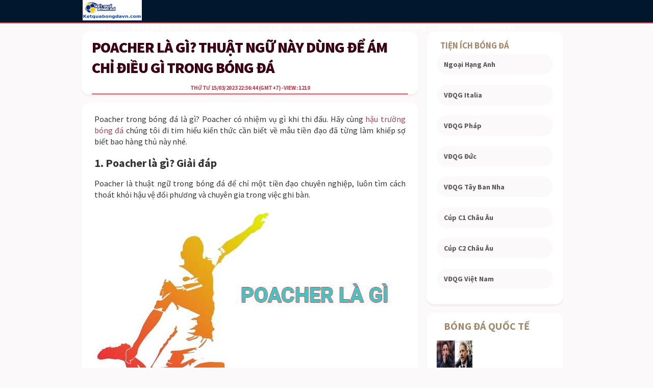

--- FILE ---
content_type: text/html; charset=UTF-8
request_url: https://ketquabongdavn.com/poacher-la-gi/
body_size: 12262
content:
<!DOCTYPE html>
<html lang="vi">
	<head>
		<meta charset="UTF-8">
		<meta name="viewport" content="width=device-width, initial-scale=1">
		<link rel="profile" href="https://gmpg.org/xfn/11">
		
		<link type="text/css" rel="stylesheet" href="https://ketquabongdavn.com/wp-content/themes/bongdaxoso/css/inline.css" />
		<link type="text/css" rel="stylesheet" href="https://ketquabongdavn.com/wp-content/themes/bongdaxoso/css/styles.css" />
		<!-- Custom -->
		<link type="text/css" rel="stylesheet" href="https://ketquabongdavn.com/wp-content/themes/bongdaxoso/css/my_styles.css">
		<script type="text/javascript"  src="https://ketquabongdavn.com/wp-content/themes/bongdaxoso/js/jquery-2.1.3.min.js"></script>
		<meta name='robots' content='index, follow, max-image-preview:large, max-snippet:-1, max-video-preview:-1' />

	<!-- This site is optimized with the Yoast SEO Premium plugin v19.3 (Yoast SEO v20.12) - https://yoast.com/wordpress/plugins/seo/ -->
	<title>Poacher là gì? Thuật ngữ này dùng ám chỉ điều gì trong bóng đá</title>
	<meta name="description" content="Poacher trong bóng đá là gì? Poacher có nhiệm vụ gì khi thi đấu. Hãy cùng hậu trường bóng đá chúng tôi đi tim hiểu kiến thức cần biết về mẫu tiền đạo đã từng làm khiếp sợ biết bao hàng thủ này nhé." />
	<link rel="canonical" href="https://ketquabongdavn.com/poacher-la-gi/" />
	<meta property="og:locale" content="vi_VN" />
	<meta property="og:type" content="article" />
	<meta property="og:title" content="Poacher là gì? Thuật ngữ này dùng ám chỉ điều gì trong bóng đá" />
	<meta property="og:description" content="Poacher trong bóng đá là gì? Poacher có nhiệm vụ gì khi thi đấu. Hãy cùng hậu trường bóng đá chúng tôi đi tim hiểu kiến thức cần biết về mẫu tiền đạo đã từng làm khiếp sợ biết bao hàng thủ này nhé." />
	<meta property="og:url" content="https://ketquabongdavn.com/poacher-la-gi/" />
	<meta property="og:site_name" content="Kết quả bóng đá trực tuyến hôm nay" />
	<meta property="article:publisher" content="https://www.facebook.com/" />
	<meta property="article:published_time" content="2023-03-15T15:36:44+00:00" />
	<meta property="article:modified_time" content="2023-03-15T15:37:43+00:00" />
<meta property="og:image:secure_url" content="https://ketquabongdavn.com/wp-content/uploads/2023/03/poacher-la-gi.jpg" />
	<meta property="og:image" content="https://ketquabongdavn.com/wp-content/uploads/2023/03/poacher-la-gi.jpg" />
	<meta property="og:image:width" content="600" />
	<meta property="og:image:height" content="450" />
	<meta property="og:image:type" content="image/jpeg" />
	<meta name="author" content="Adsystem" />
	<meta name="twitter:card" content="summary_large_image" />
	<meta name="twitter:label1" content="Được viết bởi" />
	<meta name="twitter:data1" content="Adsystem" />
	<meta name="twitter:label2" content="Ước tính thời gian đọc" />
	<meta name="twitter:data2" content="5 phút" />
	<script type="application/ld+json" class="yoast-schema-graph">{"@context":"https://schema.org","@graph":[{"@type":"Article","@id":"https://ketquabongdavn.com/poacher-la-gi/#article","isPartOf":{"@id":"https://ketquabongdavn.com/poacher-la-gi/"},"author":{"name":"Adsystem","@id":"https://ketquabongdavn.com/#/schema/person/82415c9ef6f819e5c0ad50dba2dc8bf8"},"headline":"Poacher là gì? Thuật ngữ này dùng để ám chỉ điều gì trong bóng đá","datePublished":"2023-03-15T15:36:44+00:00","dateModified":"2023-03-15T15:37:43+00:00","mainEntityOfPage":{"@id":"https://ketquabongdavn.com/poacher-la-gi/"},"wordCount":1226,"publisher":{"@id":"https://ketquabongdavn.com/#organization"},"image":{"@id":"https://ketquabongdavn.com/poacher-la-gi/#primaryimage"},"thumbnailUrl":"https://ketquabongdavn.com/wp-content/uploads/2023/03/poacher-la-gi.jpg","articleSection":["Hậu trường bóng đá"],"inLanguage":"vi"},{"@type":"WebPage","@id":"https://ketquabongdavn.com/poacher-la-gi/","url":"https://ketquabongdavn.com/poacher-la-gi/","name":"Poacher là gì? Thuật ngữ này dùng ám chỉ điều gì trong bóng đá","isPartOf":{"@id":"https://ketquabongdavn.com/#website"},"primaryImageOfPage":{"@id":"https://ketquabongdavn.com/poacher-la-gi/#primaryimage"},"image":{"@id":"https://ketquabongdavn.com/poacher-la-gi/#primaryimage"},"thumbnailUrl":"https://ketquabongdavn.com/wp-content/uploads/2023/03/poacher-la-gi.jpg","datePublished":"2023-03-15T15:36:44+00:00","dateModified":"2023-03-15T15:37:43+00:00","description":"Poacher trong bóng đá là gì? Poacher có nhiệm vụ gì khi thi đấu. Hãy cùng hậu trường bóng đá chúng tôi đi tim hiểu kiến thức cần biết về mẫu tiền đạo đã từng làm khiếp sợ biết bao hàng thủ này nhé.","inLanguage":"vi","potentialAction":[{"@type":"ReadAction","target":["https://ketquabongdavn.com/poacher-la-gi/"]}]},{"@type":"ImageObject","inLanguage":"vi","@id":"https://ketquabongdavn.com/poacher-la-gi/#primaryimage","url":"https://ketquabongdavn.com/wp-content/uploads/2023/03/poacher-la-gi.jpg","contentUrl":"https://ketquabongdavn.com/wp-content/uploads/2023/03/poacher-la-gi.jpg","width":600,"height":450},{"@type":"WebSite","@id":"https://ketquabongdavn.com/#website","url":"https://ketquabongdavn.com/","name":"Kết quả bóng đá trực tuyến hôm nay","description":"Tỷ số bóng đá mới nhất","publisher":{"@id":"https://ketquabongdavn.com/#organization"},"potentialAction":[{"@type":"SearchAction","target":{"@type":"EntryPoint","urlTemplate":"https://ketquabongdavn.com/?s={search_term_string}"},"query-input":"required name=search_term_string"}],"inLanguage":"vi"},{"@type":"Organization","@id":"https://ketquabongdavn.com/#organization","name":"Kết quả bóng đá trực tuyến hôm nay","url":"https://ketquabongdavn.com/","logo":{"@type":"ImageObject","inLanguage":"vi","@id":"https://ketquabongdavn.com/#/schema/logo/image/","url":"","contentUrl":"","caption":"Kết quả bóng đá trực tuyến hôm nay"},"image":{"@id":"https://ketquabongdavn.com/#/schema/logo/image/"},"sameAs":["https://www.facebook.com/"]},{"@type":"Person","@id":"https://ketquabongdavn.com/#/schema/person/82415c9ef6f819e5c0ad50dba2dc8bf8","name":"Adsystem","image":{"@type":"ImageObject","inLanguage":"vi","@id":"https://ketquabongdavn.com/#/schema/person/image/","url":"https://secure.gravatar.com/avatar/f417595a157c3b3ecb8f549e19484938?s=96&d=mm&r=g","contentUrl":"https://secure.gravatar.com/avatar/f417595a157c3b3ecb8f549e19484938?s=96&d=mm&r=g","caption":"Adsystem"}}]}</script>
	<!-- / Yoast SEO Premium plugin. -->


<script>
window._wpemojiSettings = {"baseUrl":"https:\/\/s.w.org\/images\/core\/emoji\/15.0.3\/72x72\/","ext":".png","svgUrl":"https:\/\/s.w.org\/images\/core\/emoji\/15.0.3\/svg\/","svgExt":".svg","source":{"concatemoji":"https:\/\/ketquabongdavn.com\/wp-includes\/js\/wp-emoji-release.min.js?ver=6.7"}};
/*! This file is auto-generated */
!function(i,n){var o,s,e;function c(e){try{var t={supportTests:e,timestamp:(new Date).valueOf()};sessionStorage.setItem(o,JSON.stringify(t))}catch(e){}}function p(e,t,n){e.clearRect(0,0,e.canvas.width,e.canvas.height),e.fillText(t,0,0);var t=new Uint32Array(e.getImageData(0,0,e.canvas.width,e.canvas.height).data),r=(e.clearRect(0,0,e.canvas.width,e.canvas.height),e.fillText(n,0,0),new Uint32Array(e.getImageData(0,0,e.canvas.width,e.canvas.height).data));return t.every(function(e,t){return e===r[t]})}function u(e,t,n){switch(t){case"flag":return n(e,"\ud83c\udff3\ufe0f\u200d\u26a7\ufe0f","\ud83c\udff3\ufe0f\u200b\u26a7\ufe0f")?!1:!n(e,"\ud83c\uddfa\ud83c\uddf3","\ud83c\uddfa\u200b\ud83c\uddf3")&&!n(e,"\ud83c\udff4\udb40\udc67\udb40\udc62\udb40\udc65\udb40\udc6e\udb40\udc67\udb40\udc7f","\ud83c\udff4\u200b\udb40\udc67\u200b\udb40\udc62\u200b\udb40\udc65\u200b\udb40\udc6e\u200b\udb40\udc67\u200b\udb40\udc7f");case"emoji":return!n(e,"\ud83d\udc26\u200d\u2b1b","\ud83d\udc26\u200b\u2b1b")}return!1}function f(e,t,n){var r="undefined"!=typeof WorkerGlobalScope&&self instanceof WorkerGlobalScope?new OffscreenCanvas(300,150):i.createElement("canvas"),a=r.getContext("2d",{willReadFrequently:!0}),o=(a.textBaseline="top",a.font="600 32px Arial",{});return e.forEach(function(e){o[e]=t(a,e,n)}),o}function t(e){var t=i.createElement("script");t.src=e,t.defer=!0,i.head.appendChild(t)}"undefined"!=typeof Promise&&(o="wpEmojiSettingsSupports",s=["flag","emoji"],n.supports={everything:!0,everythingExceptFlag:!0},e=new Promise(function(e){i.addEventListener("DOMContentLoaded",e,{once:!0})}),new Promise(function(t){var n=function(){try{var e=JSON.parse(sessionStorage.getItem(o));if("object"==typeof e&&"number"==typeof e.timestamp&&(new Date).valueOf()<e.timestamp+604800&&"object"==typeof e.supportTests)return e.supportTests}catch(e){}return null}();if(!n){if("undefined"!=typeof Worker&&"undefined"!=typeof OffscreenCanvas&&"undefined"!=typeof URL&&URL.createObjectURL&&"undefined"!=typeof Blob)try{var e="postMessage("+f.toString()+"("+[JSON.stringify(s),u.toString(),p.toString()].join(",")+"));",r=new Blob([e],{type:"text/javascript"}),a=new Worker(URL.createObjectURL(r),{name:"wpTestEmojiSupports"});return void(a.onmessage=function(e){c(n=e.data),a.terminate(),t(n)})}catch(e){}c(n=f(s,u,p))}t(n)}).then(function(e){for(var t in e)n.supports[t]=e[t],n.supports.everything=n.supports.everything&&n.supports[t],"flag"!==t&&(n.supports.everythingExceptFlag=n.supports.everythingExceptFlag&&n.supports[t]);n.supports.everythingExceptFlag=n.supports.everythingExceptFlag&&!n.supports.flag,n.DOMReady=!1,n.readyCallback=function(){n.DOMReady=!0}}).then(function(){return e}).then(function(){var e;n.supports.everything||(n.readyCallback(),(e=n.source||{}).concatemoji?t(e.concatemoji):e.wpemoji&&e.twemoji&&(t(e.twemoji),t(e.wpemoji)))}))}((window,document),window._wpemojiSettings);
</script>
<style id='wp-emoji-styles-inline-css'>

	img.wp-smiley, img.emoji {
		display: inline !important;
		border: none !important;
		box-shadow: none !important;
		height: 1em !important;
		width: 1em !important;
		margin: 0 0.07em !important;
		vertical-align: -0.1em !important;
		background: none !important;
		padding: 0 !important;
	}
</style>
<link rel='stylesheet' id='wp-block-library-css' href='https://ketquabongdavn.com/wp-includes/css/dist/block-library/style.min.css?ver=6.7' media='all' />
<style id='classic-theme-styles-inline-css'>
/*! This file is auto-generated */
.wp-block-button__link{color:#fff;background-color:#32373c;border-radius:9999px;box-shadow:none;text-decoration:none;padding:calc(.667em + 2px) calc(1.333em + 2px);font-size:1.125em}.wp-block-file__button{background:#32373c;color:#fff;text-decoration:none}
</style>
<style id='global-styles-inline-css'>
:root{--wp--preset--aspect-ratio--square: 1;--wp--preset--aspect-ratio--4-3: 4/3;--wp--preset--aspect-ratio--3-4: 3/4;--wp--preset--aspect-ratio--3-2: 3/2;--wp--preset--aspect-ratio--2-3: 2/3;--wp--preset--aspect-ratio--16-9: 16/9;--wp--preset--aspect-ratio--9-16: 9/16;--wp--preset--color--black: #000000;--wp--preset--color--cyan-bluish-gray: #abb8c3;--wp--preset--color--white: #ffffff;--wp--preset--color--pale-pink: #f78da7;--wp--preset--color--vivid-red: #cf2e2e;--wp--preset--color--luminous-vivid-orange: #ff6900;--wp--preset--color--luminous-vivid-amber: #fcb900;--wp--preset--color--light-green-cyan: #7bdcb5;--wp--preset--color--vivid-green-cyan: #00d084;--wp--preset--color--pale-cyan-blue: #8ed1fc;--wp--preset--color--vivid-cyan-blue: #0693e3;--wp--preset--color--vivid-purple: #9b51e0;--wp--preset--gradient--vivid-cyan-blue-to-vivid-purple: linear-gradient(135deg,rgba(6,147,227,1) 0%,rgb(155,81,224) 100%);--wp--preset--gradient--light-green-cyan-to-vivid-green-cyan: linear-gradient(135deg,rgb(122,220,180) 0%,rgb(0,208,130) 100%);--wp--preset--gradient--luminous-vivid-amber-to-luminous-vivid-orange: linear-gradient(135deg,rgba(252,185,0,1) 0%,rgba(255,105,0,1) 100%);--wp--preset--gradient--luminous-vivid-orange-to-vivid-red: linear-gradient(135deg,rgba(255,105,0,1) 0%,rgb(207,46,46) 100%);--wp--preset--gradient--very-light-gray-to-cyan-bluish-gray: linear-gradient(135deg,rgb(238,238,238) 0%,rgb(169,184,195) 100%);--wp--preset--gradient--cool-to-warm-spectrum: linear-gradient(135deg,rgb(74,234,220) 0%,rgb(151,120,209) 20%,rgb(207,42,186) 40%,rgb(238,44,130) 60%,rgb(251,105,98) 80%,rgb(254,248,76) 100%);--wp--preset--gradient--blush-light-purple: linear-gradient(135deg,rgb(255,206,236) 0%,rgb(152,150,240) 100%);--wp--preset--gradient--blush-bordeaux: linear-gradient(135deg,rgb(254,205,165) 0%,rgb(254,45,45) 50%,rgb(107,0,62) 100%);--wp--preset--gradient--luminous-dusk: linear-gradient(135deg,rgb(255,203,112) 0%,rgb(199,81,192) 50%,rgb(65,88,208) 100%);--wp--preset--gradient--pale-ocean: linear-gradient(135deg,rgb(255,245,203) 0%,rgb(182,227,212) 50%,rgb(51,167,181) 100%);--wp--preset--gradient--electric-grass: linear-gradient(135deg,rgb(202,248,128) 0%,rgb(113,206,126) 100%);--wp--preset--gradient--midnight: linear-gradient(135deg,rgb(2,3,129) 0%,rgb(40,116,252) 100%);--wp--preset--font-size--small: 13px;--wp--preset--font-size--medium: 20px;--wp--preset--font-size--large: 36px;--wp--preset--font-size--x-large: 42px;--wp--preset--spacing--20: 0.44rem;--wp--preset--spacing--30: 0.67rem;--wp--preset--spacing--40: 1rem;--wp--preset--spacing--50: 1.5rem;--wp--preset--spacing--60: 2.25rem;--wp--preset--spacing--70: 3.38rem;--wp--preset--spacing--80: 5.06rem;--wp--preset--shadow--natural: 6px 6px 9px rgba(0, 0, 0, 0.2);--wp--preset--shadow--deep: 12px 12px 50px rgba(0, 0, 0, 0.4);--wp--preset--shadow--sharp: 6px 6px 0px rgba(0, 0, 0, 0.2);--wp--preset--shadow--outlined: 6px 6px 0px -3px rgba(255, 255, 255, 1), 6px 6px rgba(0, 0, 0, 1);--wp--preset--shadow--crisp: 6px 6px 0px rgba(0, 0, 0, 1);}:where(.is-layout-flex){gap: 0.5em;}:where(.is-layout-grid){gap: 0.5em;}body .is-layout-flex{display: flex;}.is-layout-flex{flex-wrap: wrap;align-items: center;}.is-layout-flex > :is(*, div){margin: 0;}body .is-layout-grid{display: grid;}.is-layout-grid > :is(*, div){margin: 0;}:where(.wp-block-columns.is-layout-flex){gap: 2em;}:where(.wp-block-columns.is-layout-grid){gap: 2em;}:where(.wp-block-post-template.is-layout-flex){gap: 1.25em;}:where(.wp-block-post-template.is-layout-grid){gap: 1.25em;}.has-black-color{color: var(--wp--preset--color--black) !important;}.has-cyan-bluish-gray-color{color: var(--wp--preset--color--cyan-bluish-gray) !important;}.has-white-color{color: var(--wp--preset--color--white) !important;}.has-pale-pink-color{color: var(--wp--preset--color--pale-pink) !important;}.has-vivid-red-color{color: var(--wp--preset--color--vivid-red) !important;}.has-luminous-vivid-orange-color{color: var(--wp--preset--color--luminous-vivid-orange) !important;}.has-luminous-vivid-amber-color{color: var(--wp--preset--color--luminous-vivid-amber) !important;}.has-light-green-cyan-color{color: var(--wp--preset--color--light-green-cyan) !important;}.has-vivid-green-cyan-color{color: var(--wp--preset--color--vivid-green-cyan) !important;}.has-pale-cyan-blue-color{color: var(--wp--preset--color--pale-cyan-blue) !important;}.has-vivid-cyan-blue-color{color: var(--wp--preset--color--vivid-cyan-blue) !important;}.has-vivid-purple-color{color: var(--wp--preset--color--vivid-purple) !important;}.has-black-background-color{background-color: var(--wp--preset--color--black) !important;}.has-cyan-bluish-gray-background-color{background-color: var(--wp--preset--color--cyan-bluish-gray) !important;}.has-white-background-color{background-color: var(--wp--preset--color--white) !important;}.has-pale-pink-background-color{background-color: var(--wp--preset--color--pale-pink) !important;}.has-vivid-red-background-color{background-color: var(--wp--preset--color--vivid-red) !important;}.has-luminous-vivid-orange-background-color{background-color: var(--wp--preset--color--luminous-vivid-orange) !important;}.has-luminous-vivid-amber-background-color{background-color: var(--wp--preset--color--luminous-vivid-amber) !important;}.has-light-green-cyan-background-color{background-color: var(--wp--preset--color--light-green-cyan) !important;}.has-vivid-green-cyan-background-color{background-color: var(--wp--preset--color--vivid-green-cyan) !important;}.has-pale-cyan-blue-background-color{background-color: var(--wp--preset--color--pale-cyan-blue) !important;}.has-vivid-cyan-blue-background-color{background-color: var(--wp--preset--color--vivid-cyan-blue) !important;}.has-vivid-purple-background-color{background-color: var(--wp--preset--color--vivid-purple) !important;}.has-black-border-color{border-color: var(--wp--preset--color--black) !important;}.has-cyan-bluish-gray-border-color{border-color: var(--wp--preset--color--cyan-bluish-gray) !important;}.has-white-border-color{border-color: var(--wp--preset--color--white) !important;}.has-pale-pink-border-color{border-color: var(--wp--preset--color--pale-pink) !important;}.has-vivid-red-border-color{border-color: var(--wp--preset--color--vivid-red) !important;}.has-luminous-vivid-orange-border-color{border-color: var(--wp--preset--color--luminous-vivid-orange) !important;}.has-luminous-vivid-amber-border-color{border-color: var(--wp--preset--color--luminous-vivid-amber) !important;}.has-light-green-cyan-border-color{border-color: var(--wp--preset--color--light-green-cyan) !important;}.has-vivid-green-cyan-border-color{border-color: var(--wp--preset--color--vivid-green-cyan) !important;}.has-pale-cyan-blue-border-color{border-color: var(--wp--preset--color--pale-cyan-blue) !important;}.has-vivid-cyan-blue-border-color{border-color: var(--wp--preset--color--vivid-cyan-blue) !important;}.has-vivid-purple-border-color{border-color: var(--wp--preset--color--vivid-purple) !important;}.has-vivid-cyan-blue-to-vivid-purple-gradient-background{background: var(--wp--preset--gradient--vivid-cyan-blue-to-vivid-purple) !important;}.has-light-green-cyan-to-vivid-green-cyan-gradient-background{background: var(--wp--preset--gradient--light-green-cyan-to-vivid-green-cyan) !important;}.has-luminous-vivid-amber-to-luminous-vivid-orange-gradient-background{background: var(--wp--preset--gradient--luminous-vivid-amber-to-luminous-vivid-orange) !important;}.has-luminous-vivid-orange-to-vivid-red-gradient-background{background: var(--wp--preset--gradient--luminous-vivid-orange-to-vivid-red) !important;}.has-very-light-gray-to-cyan-bluish-gray-gradient-background{background: var(--wp--preset--gradient--very-light-gray-to-cyan-bluish-gray) !important;}.has-cool-to-warm-spectrum-gradient-background{background: var(--wp--preset--gradient--cool-to-warm-spectrum) !important;}.has-blush-light-purple-gradient-background{background: var(--wp--preset--gradient--blush-light-purple) !important;}.has-blush-bordeaux-gradient-background{background: var(--wp--preset--gradient--blush-bordeaux) !important;}.has-luminous-dusk-gradient-background{background: var(--wp--preset--gradient--luminous-dusk) !important;}.has-pale-ocean-gradient-background{background: var(--wp--preset--gradient--pale-ocean) !important;}.has-electric-grass-gradient-background{background: var(--wp--preset--gradient--electric-grass) !important;}.has-midnight-gradient-background{background: var(--wp--preset--gradient--midnight) !important;}.has-small-font-size{font-size: var(--wp--preset--font-size--small) !important;}.has-medium-font-size{font-size: var(--wp--preset--font-size--medium) !important;}.has-large-font-size{font-size: var(--wp--preset--font-size--large) !important;}.has-x-large-font-size{font-size: var(--wp--preset--font-size--x-large) !important;}
:where(.wp-block-post-template.is-layout-flex){gap: 1.25em;}:where(.wp-block-post-template.is-layout-grid){gap: 1.25em;}
:where(.wp-block-columns.is-layout-flex){gap: 2em;}:where(.wp-block-columns.is-layout-grid){gap: 2em;}
:root :where(.wp-block-pullquote){font-size: 1.5em;line-height: 1.6;}
</style>
<script src="https://ketquabongdavn.com/wp-includes/js/jquery/jquery.min.js?ver=3.7.1" id="jquery-core-js"></script>
<script src="https://ketquabongdavn.com/wp-includes/js/jquery/jquery-migrate.min.js?ver=3.4.1" id="jquery-migrate-js"></script>
<link rel="https://api.w.org/" href="https://ketquabongdavn.com/wp-json/" /><link rel="alternate" title="JSON" type="application/json" href="https://ketquabongdavn.com/wp-json/wp/v2/posts/2826" /><meta name="generator" content="WordPress 6.7" />
<link rel='shortlink' href='https://ketquabongdavn.com/?p=2826' />
<link rel="alternate" title="oNhúng (JSON)" type="application/json+oembed" href="https://ketquabongdavn.com/wp-json/oembed/1.0/embed?url=https%3A%2F%2Fketquabongdavn.com%2Fpoacher-la-gi%2F" />
<link rel="alternate" title="oNhúng (XML)" type="text/xml+oembed" href="https://ketquabongdavn.com/wp-json/oembed/1.0/embed?url=https%3A%2F%2Fketquabongdavn.com%2Fpoacher-la-gi%2F&#038;format=xml" />
<link rel="icon" href="https://ketquabongdavn.com/wp-content/uploads/2022/09/cropped-logo-K-3-32x32.png" sizes="32x32" />
<link rel="icon" href="https://ketquabongdavn.com/wp-content/uploads/2022/09/cropped-logo-K-3-192x192.png" sizes="192x192" />
<link rel="apple-touch-icon" href="https://ketquabongdavn.com/wp-content/uploads/2022/09/cropped-logo-K-3-180x180.png" />
<meta name="msapplication-TileImage" content="https://ketquabongdavn.com/wp-content/uploads/2022/09/cropped-logo-K-3-270x270.png" />
		<!-- Global site tag (gtag.js) - Google Analytics -->
<script async src="https://www.googletagmanager.com/gtag/js?id=UA-240150336-1"></script>
<script>
  window.dataLayer = window.dataLayer || [];
  function gtag(){dataLayer.push(arguments);}
  gtag('js', new Date());

  gtag('config', 'UA-240150336-1');
</script>
		<meta name="google-site-verification" content="Yww9lRGcf_0yIZn4fFnpzhGVSWhQqDb4EFTjUQv01LU" />
	</head>

	<body class="post-template-default single single-post postid-2826 single-format-standard">
			<div id="root">
      <div class="e0ea2fda">
         <div>
            <div class="BatFeedNavigation BatFeedNavigationMouse">
               <header class="TopBar">
                  <div class="TopBarW">
                     <a class="TopBarCW TopBarCWR" href="https://ketquabongdavn.com">
                        <div class="TopBarCWF">
                           	<img src="https://ketquabongdavn.com/wp-content/uploads/2022/09/kk.png" width="116" height="40" alt="Kết quả bóng đá trực tuyến hôm nay">
                        </div>
                     </a>
                     <div class="main_menu hide_mobile">
                     	<a href="https://ketquabongdavn.com/" class="__item  ">Trang chủ</a>
<a href="https://ketquabongdavn.com/bong-da-quoc-te/" class="__item  ">Bóng đá QT</a>
<a href="https://ketquabongdavn.com/nhan-dinh-bong-da/" class="__item  ">Nhận định</a>
<a href="https://ketquabongdavn.com/livescore/" class="__item  ">Livescore</a>
<a href="https://ketquabongdavn.com/lich-thi-dau-bong-da/" class="__item  ">LTĐ</a>
<a href="https://ketquabongdavn.com/ket-qua-bong-da/" class="__item  ">KQ</a>
<a href="https://ketquabongdavn.com/bang-xep-hang-bong-da/" class="__item  ">BXH</a>
<a href="https://ketquabongdavn.com/hau-truong-bong-da/" class="__item  ">Hậu trường</a>
<a href="https://ketquabongdavn.com/dinh-duong/" class="__item  ">Dinh dưỡng</a>
<a href="https://ketquabongdavn.com/goc-review/" class="__item  ">Review</a>
<a href="https://ketquabongdavn.com/phan-tich-xo-so/" class="__item  ">Phân tích XS</a>

                     </div>
                     <div class="TopBarCW TopBarCWL hide_desktop"><div class="hamburger hamburger--slider"><div class="hamburger-box"><div class="hamburger-inner"></div></div></div></div>
                  </div>
               </header>
               <div class="BatFeedFlexW">
                  	<div class="BatFeedFlex"><div class="BatFeedFlexContent">
	<div class="BatFeedContent">
		<div class="BatFeed">
			<div class="BatFeedItemPM">
				<div class="BatFeedItem BatFeedItemNoPadding BatFeedItemNoM detail_news">
					<div class="BatFeedPageST BatFeedItemPadding">
						<div class="BatFeedPage">
							<h1 class="BatFeedPageName">Poacher là gì? Thuật ngữ này dùng để ám chỉ điều gì trong bóng đá</h1>
						</div>
					</div>
					<div class="StickyTop">
                       <div class="sticky-outer-wrapper" style="">
                          <div class="sticky-inner-wrapper" style="position: relative; z-index: 12; transform: translate3d(0px, 0px, 0px);">
                             <div class="StickyTopTopWrapper">
                                <div class="BatFeedStickyTop">
                                   <div class="_92c45e02 h2_wrapper">
                                      <div class="_95f55877 _3ca1783b"><span class="_8f9cea75">
										<span class="posted-on txt-bold"><time class="entry-date published" datetime="2023-03-15T22:36:44+07:00">Thứ tư 15/03/2023 22:36:44</time> (GMT+7)</span> - View : 1210</span></div>
                                   </div>
                                </div>
                             </div>
                          </div>
                       </div>
                    </div>
                </div>
			</div>
			<div>
				<div class="BatFeedItem BatFeedItemPage Privacy single_detail">
					<p>Poacher trong bóng đá là gì? Poacher có nhiệm vụ gì khi thi đấu. Hãy cùng <a href="https://ketquabongdavn.com/hau-truong-bong-da/">hậu trường bóng đá</a> chúng tôi đi tim hiểu kiến thức cần biết về mẫu tiền đạo đã từng làm khiếp sợ biết bao hàng thủ này nhé.</p>
<h2>1. Poacher là gì? Giải đáp</h2>
<p>Poacher là thuật ngữ trong bóng đá để chỉ một tiền đạo chuyên nghiệp, luôn tìm cách thoát khỏi hậu vệ đối phương và chuyên gia trong việc ghi bàn.</p>
<p><img fetchpriority="high" decoding="async" class="aligncenter wp-image-2830 size-full" title="Poacher là gì? Thuật ngữ này dùng để ám chỉ điều gì trong bóng đá" src="https://ketquabongdavn.com/wp-content/uploads/2023/03/poacher-la-gi.jpg" alt="Poacher là gì? Thuật ngữ này dùng để ám chỉ điều gì trong bóng đá" width="600" height="450" srcset="https://ketquabongdavn.com/wp-content/uploads/2023/03/poacher-la-gi.jpg 600w, https://ketquabongdavn.com/wp-content/uploads/2023/03/poacher-la-gi-300x225.jpg 300w" sizes="(max-width: 600px) 100vw, 600px" /></p>
<p>Poacher thường được đặt ở vị trí rất gần khung thành đối phương, sẵn sàng nhận bóng và sút vào khung thành trong khoảng thời gian ngắn. Họ luôn tìm cách để thoát khỏi sự truy đuổi của các hậu vệ đối phương bằng cách di chuyển thông minh và có tầm nhìn tốt về khoảng trống trên sân.</p>
<p>Những cầu thủ tiền đạo có kỹ năng poacher tốt thường rất đáng chú ý vì khả năng ghi bàn của họ, thường chỉ trong một hay hai cú sút đơn giản. Họ cũng có khả năng dự đoán tốt và sẵn sàng tận dụng mọi cơ hội ghi bàn mà đồng đội tạo ra.</p>
<p>Một số tiền đạo Poacher nổi tiếng trong lịch sử bóng đá là Gary Lineker, Ruud van Nistelrooy, Gabriel Batistuta, Filippo Inzaghi và Gerd Müller.</p>
<div class="group w-full text-gray-800 dark:text-gray-100 border-b border-black/10 dark:border-gray-900/50 dark:bg-gray-800">
<div class="text-base gap-4 md:gap-6 md:max-w-2xl lg:max-w-2xl xl:max-w-3xl p-4 md:py-6 flex lg:px-0 m-auto">
<div class="relative flex w-[calc(100%-50px)] flex-col gap-1 md:gap-3 lg:w-[calc(100%-115px)]">
<div class="flex flex-grow flex-col gap-3">
<h2 class="min-h-[20px] flex flex-col items-start gap-4 whitespace-pre-wrap">2. Nhiệm vụ của Poacher là gì trong trận đấu bóng đá</h2>
</div>
</div>
</div>
</div>
<p>Khi đá biết khái niệm Poacher là gì? chúng ta cùng đi xem nhiệm vụ chính của một tiền đạo poacher trên sân bóng là gì? Họ cần tập trung vào việc ghi bàn. Poacher thường đặt mình ở vị trí rất gần khung thành đối phương và tìm cách thoát khỏi các hậu vệ để nhận bóng và sút vào khung thành.</p>
<p>Poacher thường sử dụng tốc độ và kỹ năng chuyên môn để tìm kiếm khoảng trống trong vòng cấm địa và chờ đợi cơ hội để ghi bàn. Họ thường không tham gia vào việc kiểm soát bóng hoặc phát động tấn công của đội, mà chỉ tập trung vào việc tận dụng các cơ hội ghi bàn và tạo sức ép lên hệ thống phòng ngự đối phương.</p>
<p><img decoding="async" class="aligncenter wp-image-2829 size-full" title="Nhiệm vụ của Poacher là gì trong trận đấu bóng đá" src="https://ketquabongdavn.com/wp-content/uploads/2023/03/Cristiano-Ronaldo.jpg" alt="Nhiệm vụ của Poacher là gì trong trận đấu bóng đá" width="600" height="450" srcset="https://ketquabongdavn.com/wp-content/uploads/2023/03/Cristiano-Ronaldo.jpg 600w, https://ketquabongdavn.com/wp-content/uploads/2023/03/Cristiano-Ronaldo-300x225.jpg 300w" sizes="(max-width: 600px) 100vw, 600px" /></p>
<p>Một tiền đạo Poacher có khả năng tốt trong việc tìm kiếm và tận dụng cơ hội ghi bàn sẽ đóng vai trò quan trọng trong việc giúp đội bóng của mình giành chiến thắng. Tuy nhiên, họ cũng cần phải có khả năng di chuyển thông minh và đồng đội cần phải có sự kết hợp tốt để tạo ra cơ hội cho họ.</p>
<div class="group w-full text-gray-800 dark:text-gray-100 border-b border-black/10 dark:border-gray-900/50 dark:bg-gray-800">
<div class="text-base gap-4 md:gap-6 md:max-w-2xl lg:max-w-2xl xl:max-w-3xl p-4 md:py-6 flex lg:px-0 m-auto">
<div class="relative flex w-[calc(100%-50px)] flex-col gap-1 md:gap-3 lg:w-[calc(100%-115px)]">
<div class="flex flex-grow flex-col gap-3">
<h2 class="min-h-[20px] flex flex-col items-start gap-4 whitespace-pre-wrap">3. Để trở thành một Pocher giỏi cần có kỹ năng gì</h2>
</div>
</div>
</div>
</div>
<p>Để trở thành một tiền đạo Poacher giỏi trong bóng đá cũng như cách thức di chuyển thực tế nhất thì bạn đừng quên theo dõi <a href="https://lichthidau.com/lich-thi-dau-cup-c1-chau-au-c1.html">lịch thi đấu c1</a> hàng tuần nhé. Dưới đây là một vài kỹ năng của một cần có: , cần phải làm những việc sau đây:</p>
<p>– Tập trung vào kỹ năng ghi bàn: Kỹ năng ghi bàn là yếu tố quan trọng nhất đối với một tiền đạo poacher. Cần tập trung vào việc rèn luyện kỹ năng sút bóng, điều chỉnh hướng sút và tập trung vào việc chuyển động nhanh nhất có thể để tạo ra khoảng trống trên sân.</p>
<p>– Nâng cao khả năng tìm kiếm cơ hội ghi bàn: Một tiền đạo poacher giỏi cần có khả năng tìm kiếm và tận dụng các cơ hội ghi bàn nhanh chóng. Để làm được điều này, cần phải có khả năng nhìn ra khoảng trống trên sân và biết cách di chuyển để tìm kiếm vị trí tốt nhất cho mình.</p>
<p>– Nâng cao khả năng di chuyển và tốc độ: Một tiền đạo poacher cần có khả năng di chuyển linh hoạt trên sân và tốc độ để thoát khỏi sự truy đuổi của các hậu vệ đối phương. Cần tập trung vào việc rèn luyện cơ thể để nâng cao sức mạnh và tốc độ của mình.</p>
<p>– Cần có khả năng đọc hiểu trận đấu để biết được vị trí của đồng đội và đối phương trên sân, cũng như những khoảng trống và cơ hội để tận dụng.</p>
<p>– Tập trung vào việc rèn luyện thể lực và tốc độ để có thể di chuyển nhanh chóng và tìm kiếm cơ hội ghi bàn.</p><p>Xem thêm:&nbsp;<a href="https://ketquabongdavn.com/danh-nguoi-la-gi-va-muc-phat/" title="Đánh nguội là gì? Mức phạt như thế nào?" style="color: blue;">Đánh nguội là gì? Mức phạt như thế nào?</a></p><p>Xem thêm:&nbsp;<a href="https://ketquabongdavn.com/tien-dao-cam-la-gi-5-cai-ten-xuat-sac-nhat/" title="Tiền đạo cắm là gì? TOP 5 cái tên xuất sắc nhất" style="color: blue;">Tiền đạo cắm là gì? TOP 5 cái tên xuất sắc nhất</a></p>
<p>Để trở thành một tiền đạo Poacher giỏi, cần có tinh thần luôn sẵn sàng tranh chấp cho mọi tình huống và luôn cố gắng để giành chiến thắng cho đội bóng của mình. Hy vọng với những thông tin trên đây đã giúp bạn đọc hiểu được Poacher là gì cũng như các thông tin liên quan đến vị trí này trên sân. Đừng quên cập nhật thêm thông tin về <a href="https://lichthidau.com/lich-thi-dau-cup-c2-chau-au-c2.html">lịch thi đấu c2</a> đang diễn ra cực hấp dẫn nữa nhé. Xin cảm ơn!</p>
				</div>
			</div>
			<!-- relate box -->
			<div class="relate-box">
				<div class="block-title">
					<span class="title-text">Tin liên quan</span>
				</div>
				<div class="block-league-news news-related">
					<div class="articlerelatepannel">
															<div class="articlerelate">
										<a href="https://ketquabongdavn.com/tifosi-la-gi-trong-bong-da/" title="Tifosi là gì trong bóng đá? Cách nhận diện Tifosi">Tifosi là gì trong bóng đá? Cách nhận diện Tifosi</a>
									</div>
																		<div class="articlerelate">
										<a href="https://ketquabongdavn.com/biet-danh-tuyen-y-la-gi-co-y-nghia-gi/" title="Biệt danh tuyển Ý là gì, có ý nghĩa gì đặc biệt?">Biệt danh tuyển Ý là gì, có ý nghĩa gì đặc biệt?</a>
									</div>
																		<div class="articlerelate">
										<a href="https://ketquabongdavn.com/viet-nam-vo-dich-seagame-bao-nhieu-lan/" title="Việt Nam vô địch SeaGame bao nhiêu lần?">Việt Nam vô địch SeaGame bao nhiêu lần?</a>
									</div>
																		<div class="articlerelate">
										<a href="https://ketquabongdavn.com/the-kop-la-gi-la-biet-danh-cua-clb-nao/" title="The Kop là gì? CLB bóng đá nào có biệt danh The Kop?">The Kop là gì? CLB bóng đá nào có biệt danh The Kop?</a>
									</div>
																		<div class="articlerelate">
										<a href="https://ketquabongdavn.com/manucian-la-gi-cach-nhan-dien-1-manucian/" title="Manucian là gì? Cách nhận diện 1 Manucian đích thực">Manucian là gì? Cách nhận diện 1 Manucian đích thực</a>
									</div>
																		<div class="articlerelate">
										<a href="https://ketquabongdavn.com/madridista-la-gi-nhung-sieu-sao-la-madridista/" title="Madridista là gì? Những siêu sao là 1 Madridista chính hiệu">Madridista là gì? Những siêu sao là 1 Madridista chính hiệu</a>
									</div>
																		<div class="articlerelate">
										<a href="https://ketquabongdavn.com/ly-giai-cules-la-gi-trong-bong-da/" title="Lý giải: Cules là gì trong bóng đá?">Lý giải: Cules là gì trong bóng đá?</a>
									</div>
																		<div class="articlerelate">
										<a href="https://ketquabongdavn.com/vong-1-8-la-gi-giai-dau-nao-co-vong-1-8/" title="Vòng 1/8 là gì? Giải đấu nào có vòng 1/8?">Vòng 1/8 là gì? Giải đấu nào có vòng 1/8?</a>
									</div>
																		<div class="articlerelate">
										<a href="https://ketquabongdavn.com/xa-keo-la-gi-tuyet-chieu-xa-keo-co-loi-nhat/" title="Xả kèo là gì? Tuyệt chiêu xả kèo có lợi nhất">Xả kèo là gì? Tuyệt chiêu xả kèo có lợi nhất</a>
									</div>
																		<div class="articlerelate">
										<a href="https://ketquabongdavn.com/chung-ket-la-gi-co-gi-hap-dan/" title="Chung kết là gì? Trận chung kết có gì hấp dẫn?">Chung kết là gì? Trận chung kết có gì hấp dẫn?</a>
									</div>
														</div>
				</div>
			</div>
		</div>
	</div>
</div>
						<nav class="BatFeedFlexSidebar">
	<div class="BatFeedSideBar">
		<div class="BatFeedSideBarCMW">
			<div class="BatFeedItem BatFeedItemPadding BatFeedItemNoM">
				<div class="_3b0baf17">Tiện ích bóng đá</div>
				<ul class="f0c6409a">
									   	<li class="_2faa10c0">
					  	<div class="_715555b9">
					  		<a href="https://ketquabongdavn.com/ket-qua-bong-da-ngoai-hang-anh/" title="Ngoại Hạng Anh" class="acc7fce f1c2110e"><span class="_75e9c593">Ngoại Hạng Anh</span></a>
					 	</div>
				   	</li>
				  					   	<li class="_2faa10c0">
					  	<div class="_715555b9">
					  		<a href="https://ketquabongdavn.com/ket-qua-bong-da-vdqg-italia/" title="VĐQG Italia" class="acc7fce f1c2110e"><span class="_75e9c593">VĐQG Italia</span></a>
					 	</div>
				   	</li>
				  					   	<li class="_2faa10c0">
					  	<div class="_715555b9">
					  		<a href="https://ketquabongdavn.com/ket-qua-bong-da-vdqg-phap/" title="VĐQG Pháp" class="acc7fce f1c2110e"><span class="_75e9c593">VĐQG Pháp</span></a>
					 	</div>
				   	</li>
				  					   	<li class="_2faa10c0">
					  	<div class="_715555b9">
					  		<a href="https://ketquabongdavn.com/ket-qua-bong-da-vdqg-duc/" title="VĐQG Đức" class="acc7fce f1c2110e"><span class="_75e9c593">VĐQG Đức</span></a>
					 	</div>
				   	</li>
				  					   	<li class="_2faa10c0">
					  	<div class="_715555b9">
					  		<a href="https://ketquabongdavn.com/ket-qua-bong-da-vdqg-tay-ban-nha/" title="VĐQG Tây Ban Nha" class="acc7fce f1c2110e"><span class="_75e9c593">VĐQG Tây Ban Nha</span></a>
					 	</div>
				   	</li>
				  					   	<li class="_2faa10c0">
					  	<div class="_715555b9">
					  		<a href="https://ketquabongdavn.com/ket-qua-bong-da-cup-c1-chau-au/" title="Cúp C1 Châu Âu" class="acc7fce f1c2110e"><span class="_75e9c593">Cúp C1 Châu Âu</span></a>
					 	</div>
				   	</li>
				  					   	<li class="_2faa10c0">
					  	<div class="_715555b9">
					  		<a href="https://ketquabongdavn.com/ket-qua-bong-da-cup-c2-chau-au/" title="Cúp C2 Châu Âu" class="acc7fce f1c2110e"><span class="_75e9c593">Cúp C2 Châu Âu</span></a>
					 	</div>
				   	</li>
				  					   	<li class="_2faa10c0">
					  	<div class="_715555b9">
					  		<a href="https://ketquabongdavn.com/ket-qua-bong-da-vdqg-viet-nam/" title="VĐQG Việt Nam" class="acc7fce f1c2110e"><span class="_75e9c593">VĐQG Việt Nam</span></a>
					 	</div>
				   	</li>
				  					</ul>
			</div>
			<section id="vnkplus_post-2" class="widget mg-t-30">		<div class="BatFeedItem BatFeedItemPadding">
		<div class="sidebar-hotnews">
			<div class="s_list">
				<div class="title">
					<a class="t_s_link" href="https://ketquabongdavn.com/bong-da-quoc-te/" title="Bóng Đá Quốc Tế"><b>Bóng Đá Quốc Tế</b></a>
				</div>
								<a class="s_link" href="https://ketquabongdavn.com/tin-mu-schmeichel-ung-ho-amorim-vu-senne-lammens/" title="Tin MU: Schmeichel ủng hộ Amorim vụ Senne Lammens">
				   <img width="600" height="450" src="https://ketquabongdavn.com/wp-content/uploads/2026/01/amorim-sm.jpg" class="sidebar-img wp-post-image" alt="Tin MU: Schmeichel ủng hộ Amorim vụ Senne Lammens" title="Tin MU: Schmeichel ủng hộ Amorim vụ Senne Lammens" decoding="async" loading="lazy" />				   <div class="sidebar-title">Tin MU: Schmeichel ủng hộ Amorim vụ Senne Lammens</div>
				</a>
								<a class="s_link" href="https://ketquabongdavn.com/tin-barca-barca-tren-duong-tro-lai-thi-truong-chuyen-nhuong/" title="Tin Barca: Barca trên đường trở lại thị trường chuyển nhượng">
				   <img width="600" height="450" src="https://ketquabongdavn.com/wp-content/uploads/2026/01/tin-barca-barca-tren-duong-tro-lai-thi-truong-chuyen-nhuong.jpg" class="sidebar-img wp-post-image" alt="Tin Barca: Barca trên đường trở lại thị trường chuyển nhượng" title="Tin Barca: Barca trên đường trở lại thị trường chuyển nhượng" decoding="async" loading="lazy" />				   <div class="sidebar-title">Tin Barca: Barca trên đường trở lại thị trường chuyển nhượng</div>
				</a>
								<a class="s_link" href="https://ketquabongdavn.com/tin-aston-villa-hut-hoi-trong-cuoc-dua-vo-dich-voi-arsenal/" title="Tin Aston Villa: Hụt hơi trong cuộc đua vô địch với Arsenal">
				   <img width="600" height="450" src="https://ketquabongdavn.com/wp-content/uploads/2026/01/tin-aston-villa-hut-hoi-trong-cuoc-dua-vo-dich-voi-arsenal.jpg" class="sidebar-img wp-post-image" alt="Tin Aston Villa: Hụt hơi trong cuộc đua vô địch với Arsenal" title="Tin Aston Villa: Hụt hơi trong cuộc đua vô địch với Arsenal" decoding="async" loading="lazy" />				   <div class="sidebar-title">Tin Aston Villa: Hụt hơi trong cuộc đua vô địch với Arsenal</div>
				</a>
								<a class="s_link" href="https://ketquabongdavn.com/tin-mu-harry-maguire-quyet-tam-chia-tay-doi-bong-quy-do/" title="Tin MU: Harry Maguire quyết tâm chia tay đội bóng Quỷ đỏ">
				   <img width="600" height="450" src="https://ketquabongdavn.com/wp-content/uploads/2026/01/tin-mu-harry-maguire-quyet-tam-chia-tay-doi-bong-quy-do.jpg" class="sidebar-img wp-post-image" alt="Tin MU: Harry Maguire quyết tâm chia tay đội bóng Quỷ đỏ" title="Tin MU: Harry Maguire quyết tâm chia tay đội bóng Quỷ đỏ" decoding="async" loading="lazy" />				   <div class="sidebar-title">Tin MU: Harry Maguire quyết tâm chia tay đội bóng Quỷ đỏ</div>
				</a>
								<a class="s_link" href="https://ketquabongdavn.com/tin-bournemouth-quyet-tam-chieu-mo-ethan-nwaneri/" title="Tin Bournemouth: Quyết tâm chiêu mộ Ethan Nwaneri">
				   <img width="600" height="450" src="https://ketquabongdavn.com/wp-content/uploads/2026/01/Tin-Bournemouth.jpg" class="sidebar-img wp-post-image" alt="Tin Bournemouth: Quyết tâm chiêu mộ Ethan Nwaneri" title="Tin Bournemouth: Quyết tâm chiêu mộ Ethan Nwaneri" decoding="async" loading="lazy" />				   <div class="sidebar-title">Tin Bournemouth: Quyết tâm chiêu mộ Ethan Nwaneri</div>
				</a>
							</div>
		</div>
	</div>
</section><section id="lovepostnews-2" class="widget mg-t-30">		<div class="BatFeedItem BatFeedItemPadding">
			<div class="sidebar-hotnews">
				<div class="s_list">
					<div class="title">
						<div class="standings-preview-widget-item-text color_ff8a00"><b>TIN MỚI NHẤT</b></div>
					</div>
				</div>
								<a class="s_link" href="https://ketquabongdavn.com/tin-mu-schmeichel-ung-ho-amorim-vu-senne-lammens/" title="Tin MU: Schmeichel ủng hộ Amorim vụ Senne Lammens">
				   <img width="600" height="450" src="https://ketquabongdavn.com/wp-content/uploads/2026/01/amorim-sm.jpg" class="sidebar-img wp-post-image" alt="Tin MU: Schmeichel ủng hộ Amorim vụ Senne Lammens" title="Tin MU: Schmeichel ủng hộ Amorim vụ Senne Lammens" decoding="async" loading="lazy" />				   <div class="sidebar-title">Tin MU: Schmeichel ủng hộ Amorim vụ Senne Lammens</div>
				</a>
								<a class="s_link" href="https://ketquabongdavn.com/tin-barca-barca-tren-duong-tro-lai-thi-truong-chuyen-nhuong/" title="Tin Barca: Barca trên đường trở lại thị trường chuyển nhượng">
				   <img width="600" height="450" src="https://ketquabongdavn.com/wp-content/uploads/2026/01/tin-barca-barca-tren-duong-tro-lai-thi-truong-chuyen-nhuong.jpg" class="sidebar-img wp-post-image" alt="Tin Barca: Barca trên đường trở lại thị trường chuyển nhượng" title="Tin Barca: Barca trên đường trở lại thị trường chuyển nhượng" decoding="async" loading="lazy" />				   <div class="sidebar-title">Tin Barca: Barca trên đường trở lại thị trường chuyển nhượng</div>
				</a>
								<a class="s_link" href="https://ketquabongdavn.com/du-doan-xsmb-ngay-22-1-2026-thu-5-sieu-chuan/" title="Soi cầu, dự đoán XSMB ngày 22/1/2026 thứ 5 siêu chuẩn">
				   <img width="600" height="450" src="https://ketquabongdavn.com/wp-content/uploads/2026/01/du-doan-XSQN-26-12-2023.jpg" class="sidebar-img wp-post-image" alt="Soi cầu, dự đoán XSMB ngày 22/1/2026 thứ 5 siêu chuẩn" title="Soi cầu, dự đoán XSMB ngày 22/1/2026 thứ 5 siêu chuẩn" decoding="async" loading="lazy" />				   <div class="sidebar-title">Soi cầu, dự đoán XSMB ngày 22/1/2026 thứ 5 siêu chuẩn</div>
				</a>
								<a class="s_link" href="https://ketquabongdavn.com/nhan-dinh-inter-vs-arsenal-03h00-ngay-21-1/" title="Nhận định trận đấu Inter vs Arsenal, 03h00 ngày 21/1">
				   <img width="600" height="450" src="https://ketquabongdavn.com/wp-content/uploads/2026/01/nhan-dinh-inter-vs-arsenal-03h00-ngay-21-1.jpg" class="sidebar-img wp-post-image" alt="Nhận định trận đấu Inter vs Arsenal, 03h00 ngày 21/1" title="Nhận định trận đấu Inter vs Arsenal, 03h00 ngày 21/1" decoding="async" loading="lazy" />				   <div class="sidebar-title">Nhận định trận đấu Inter vs Arsenal, 03h00 ngày 21/1</div>
				</a>
								<a class="s_link" href="https://ketquabongdavn.com/tin-aston-villa-hut-hoi-trong-cuoc-dua-vo-dich-voi-arsenal/" title="Tin Aston Villa: Hụt hơi trong cuộc đua vô địch với Arsenal">
				   <img width="600" height="450" src="https://ketquabongdavn.com/wp-content/uploads/2026/01/tin-aston-villa-hut-hoi-trong-cuoc-dua-vo-dich-voi-arsenal.jpg" class="sidebar-img wp-post-image" alt="Tin Aston Villa: Hụt hơi trong cuộc đua vô địch với Arsenal" title="Tin Aston Villa: Hụt hơi trong cuộc đua vô địch với Arsenal" decoding="async" loading="lazy" />				   <div class="sidebar-title">Tin Aston Villa: Hụt hơi trong cuộc đua vô địch với Arsenal</div>
				</a>
							</div>
		</div>
	</section>		</div>
	</div>
</nav>						</div>
               		</div>
            	</div>
         	</div>
      	</div>
   	</div>
   	<div class="footer">
		<div class="block-footer">
			<div class="footer-module-links"><a href="/" class="__item"><b>Ketquabongdavn.com</b>:  </a> <a href="/livescore" class="__item">Livescore</a> , <a href="/ket-qua-bong-da" class="__item">Kết quả bóng đá</a> , <a href="/lich-thi-dau-bong-da" class="__item">Lịch thi đấu bóng đá</a> , <a href="/bang-xep-hang-bong-da" class="__item">Bảng xếp hạng</a> </div>
		</div>
		<div class="block-footer">
			<p>© Bản quyền ketquabongdavn.com</p>
		</div>
	</div>
	<div class="mobile_panel ">
		<span style="display: block; text-transform: uppercase; font-size: 0.9rem; font-weight: bold; margin-bottom: 10px; color: #000;">Danh mục <span id="close_menu_mb" style="float: right;"><img src="https://ketquabongdavn.com/wp-content/themes/bongdaxoso/images/close.png" alt="close menu mobile"></span></span>
		<ul class="pad_0 mobile_menu f0c6409a">
			<li class="_2faa10c0 "><div class="_715555b9"><a class="acc7fce f1c2110e" href="https://ketquabongdavn.com/" title="Trang chủ"><span class="_75e9c593">Trang chủ</span></div></a>
		</li>
<li class="_2faa10c0 "><div class="_715555b9"><a class="acc7fce f1c2110e" href="https://ketquabongdavn.com/bong-da-quoc-te/" title="Bóng đá QT"><span class="_75e9c593">Bóng đá QT</span></div></a>
		</li>
<li class="_2faa10c0 "><div class="_715555b9"><a class="acc7fce f1c2110e" href="https://ketquabongdavn.com/nhan-dinh-bong-da/" title="Nhận định"><span class="_75e9c593">Nhận định</span></div></a>
		</li>
<li class="_2faa10c0 "><div class="_715555b9"><a class="acc7fce f1c2110e" href="https://ketquabongdavn.com/livescore/" title="Livescore"><span class="_75e9c593">Livescore</span></div></a>
		</li>
<li class="_2faa10c0 "><div class="_715555b9"><a class="acc7fce f1c2110e" href="https://ketquabongdavn.com/lich-thi-dau-bong-da/" title="LTĐ"><span class="_75e9c593">LTĐ</span></div></a>
		</li>
<li class="_2faa10c0 "><div class="_715555b9"><a class="acc7fce f1c2110e" href="https://ketquabongdavn.com/ket-qua-bong-da/" title="KQ"><span class="_75e9c593">KQ</span></div></a>
		</li>
<li class="_2faa10c0 "><div class="_715555b9"><a class="acc7fce f1c2110e" href="https://ketquabongdavn.com/bang-xep-hang-bong-da/" title="BXH"><span class="_75e9c593">BXH</span></div></a>
		</li>
<li class="_2faa10c0 "><div class="_715555b9"><a class="acc7fce f1c2110e" href="https://ketquabongdavn.com/hau-truong-bong-da/" title="Hậu trường"><span class="_75e9c593">Hậu trường</span></div></a>
		</li>
<li class="_2faa10c0 "><div class="_715555b9"><a class="acc7fce f1c2110e" href="https://ketquabongdavn.com/dinh-duong/" title="Dinh dưỡng"><span class="_75e9c593">Dinh dưỡng</span></div></a>
		</li>
<li class="_2faa10c0 "><div class="_715555b9"><a class="acc7fce f1c2110e" href="https://ketquabongdavn.com/goc-review/" title="Review"><span class="_75e9c593">Review</span></div></a>
		</li>
<li class="_2faa10c0 "><div class="_715555b9"><a class="acc7fce f1c2110e" href="https://ketquabongdavn.com/phan-tich-xo-so/" title="Phân tích XS"><span class="_75e9c593">Phân tích XS</span></div></a>
		</li>

		</ul>
	</div>
	<div class="panel-backdrop"></div>
	<!-- #footer ends. -->
	<a href="javascript:void(0);" id="back_top" style="display: block;"><svg viewBox="0 0 24 24" style="fill: rgb(255, 255, 255); width: 40px; height: 40px;"><path d="M7.41 15.41L12 10.83l4.59 4.58L18 14l-6-6-6 6z"></path></svg></a>
	<!-- js  -->
	<script type="text/javascript">
		$(function() {
			$(window).load(function() {
				$('#back_top').fadeOut();
			});
		   
		   $(window).scroll(function() {
			   if ($(this).scrollTop() != 0) {
				   $('#back_top').fadeIn();
			   } else {
				   $('#back_top').fadeOut();
			   }
		   });
		   $('#back_top').click(function() {
			   $('body,html').animate({ scrollTop: 0 }, 800);
		   });
		   
		    $('.top_league_toggle').click(function() {
			   $('.open-from-right').toggleClass("hide_mobile");
		   });
		   $('.TopBarCW.TopBarCWL').click(function() {
			   $('.mobile_panel').addClass("active");
			   $('.panel-backdrop').addClass("active");
		   });
		   $('#close_menu_mb').click(function() {
			   $('.mobile_panel').removeClass("active");
			   $('.panel-backdrop').removeClass("active");
		   });
	   });
	</script>
Liên kết: <a href="https://bongda.wap.vn/ket-qua-bong-da.html" title="Xem kết quả bóng đá trực tuyến hôm nay" target="_blank">kết quả bóng đá trực tuyến</a> | <a href="https://lichthidau.com.vn/" title="Lịch thi đấu bóng đá hôm nay đầy đủ các giải" target="_blank">lịch thi đấu</a> | <a href="https://xosodaiviet.mobi/soi-cau-mn-thu-2-xsdt.html" title="Dự đoán xổ số Đồng Tháp chính xác nhất" target="_blank">Dự đoán XSDT</a> | <a href="https://sxmb.com/quay-thu-xsqni-ket-qua-xo-so-quang-ngai.html" title="quay thử xổ số quảng ngãi hôm nay lấy may mắn" target="_blank">quay thử quảng ngãi</a> | <a href="https://ketquabongda.com/ty-le-keo-bong-da-hang-2-duc-dub.html" title="Xem tỷ lệ kèo bóng đá Hạng 2 Đức" target="_blank">kèo bóng đá hạng 2 Đức</a> | <a href="https://xosodaiviet.mobi/soi-cau-mt-thu-7-xsdng.html" title="Dự đoán xổ số Đà Nẵng chính xác nhất" target="_blank">dự đoán xs đà nẵng</a> | <a href="https://sxmb.com/quay-thu-xsdng-ket-qua-xo-so-da-nang.html" title="quay thử xổ số đà nẵng hôm nay lấy may mắn" target="_blank">quay thử đà nẵng</a>
	<script id="devvn-ajax-js-extra">
var svl_array_ajaxp = {"admin_ajax":"https:\/\/ketquabongdavn.com\/wp-admin\/admin-ajax.php"};
</script>
<script src="https://ketquabongdavn.com/wp-content/themes/bongdaxoso/js/ajax_pagination.js?ver=1.0" id="devvn-ajax-js"></script>
	<script defer src="https://static.cloudflareinsights.com/beacon.min.js/vcd15cbe7772f49c399c6a5babf22c1241717689176015" integrity="sha512-ZpsOmlRQV6y907TI0dKBHq9Md29nnaEIPlkf84rnaERnq6zvWvPUqr2ft8M1aS28oN72PdrCzSjY4U6VaAw1EQ==" data-cf-beacon='{"version":"2024.11.0","token":"cae83e23f0a647f59c8f9ae9447622e2","r":1,"server_timing":{"name":{"cfCacheStatus":true,"cfEdge":true,"cfExtPri":true,"cfL4":true,"cfOrigin":true,"cfSpeedBrain":true},"location_startswith":null}}' crossorigin="anonymous"></script>
</body>
</html>

--- FILE ---
content_type: text/css
request_url: https://ketquabongdavn.com/wp-content/themes/bongdaxoso/css/inline.css
body_size: 5968
content:
/* cyrillic-ext */
@font-face {
  font-family: 'Source Sans Pro';
  font-style: normal;
  font-weight: 300;
  src: url(../fonts/6xKydSBYKcSV-LCoeQqfX1RYOo3ik4zwmhduz8A.woff2) format('woff2');
  unicode-range: U+0460-052F, U+1C80-1C88, U+20B4, U+2DE0-2DFF, U+A640-A69F, U+FE2E-FE2F;
}
/* cyrillic */
@font-face {
  font-family: 'Source Sans Pro';
  font-style: normal;
  font-weight: 300;
  src: url(../fonts/6xKydSBYKcSV-LCoeQqfX1RYOo3ik4zwkxduz8A.woff2) format('woff2');
  unicode-range: U+0400-045F, U+0490-0491, U+04B0-04B1, U+2116;
}
/* greek-ext */
@font-face {
  font-family: 'Source Sans Pro';
  font-style: normal;
  font-weight: 300;
  src: url(../fonts/6xKydSBYKcSV-LCoeQqfX1RYOo3ik4zwmxduz8A.woff2) format('woff2');
  unicode-range: U+1F00-1FFF;
}
/* greek */
@font-face {
  font-family: 'Source Sans Pro';
  font-style: normal;
  font-weight: 300;
  src: url(../fonts/6xKydSBYKcSV-LCoeQqfX1RYOo3ik4zwlBduz8A.woff2) format('woff2');
  unicode-range: U+0370-03FF;
}
/* vietnamese */
@font-face {
  font-family: 'Source Sans Pro';
  font-style: normal;
  font-weight: 300;
  src: url(../fonts/6xKydSBYKcSV-LCoeQqfX1RYOo3ik4zwmBduz8A.woff2) format('woff2');
  unicode-range: U+0102-0103, U+0110-0111, U+0128-0129, U+0168-0169, U+01A0-01A1, U+01AF-01B0, U+1EA0-1EF9, U+20AB;
}
/* latin-ext */
@font-face {
  font-family: 'Source Sans Pro';
  font-style: normal;
  font-weight: 300;
  src: url(../fonts/6xKydSBYKcSV-LCoeQqfX1RYOo3ik4zwmRduz8A.woff2) format('woff2');
  unicode-range: U+0100-024F, U+0259, U+1E00-1EFF, U+2020, U+20A0-20AB, U+20AD-20CF, U+2113, U+2C60-2C7F, U+A720-A7FF;
}
/* latin */
@font-face {
  font-family: 'Source Sans Pro';
  font-style: normal;
  font-weight: 300;
  src: url(../fonts/6xKydSBYKcSV-LCoeQqfX1RYOo3ik4zwlxdu.woff2) format('woff2');
  unicode-range: U+0000-00FF, U+0131, U+0152-0153, U+02BB-02BC, U+02C6, U+02DA, U+02DC, U+2000-206F, U+2074, U+20AC, U+2122, U+2191, U+2193, U+2212, U+2215, U+FEFF, U+FFFD;
}
/* cyrillic-ext */
@font-face {
  font-family: 'Source Sans Pro';
  font-style: normal;
  font-weight: 400;
  src: url(../fonts/6xK3dSBYKcSV-LCoeQqfX1RYOo3qNa7lqDY.woff2) format('woff2');
  unicode-range: U+0460-052F, U+1C80-1C88, U+20B4, U+2DE0-2DFF, U+A640-A69F, U+FE2E-FE2F;
}
/* cyrillic */
@font-face {
  font-family: 'Source Sans Pro';
  font-style: normal;
  font-weight: 400;
  src: url(../fonts/6xK3dSBYKcSV-LCoeQqfX1RYOo3qPK7lqDY.woff2) format('woff2');
  unicode-range: U+0400-045F, U+0490-0491, U+04B0-04B1, U+2116;
}
/* greek-ext */
@font-face {
  font-family: 'Source Sans Pro';
  font-style: normal;
  font-weight: 400;
  src: url(../fonts/6xK3dSBYKcSV-LCoeQqfX1RYOo3qNK7lqDY.woff2) format('woff2');
  unicode-range: U+1F00-1FFF;
}
/* greek */
@font-face {
  font-family: 'Source Sans Pro';
  font-style: normal;
  font-weight: 400;
  src: url(../fonts/6xK3dSBYKcSV-LCoeQqfX1RYOo3qO67lqDY.woff2) format('woff2');
  unicode-range: U+0370-03FF;
}
/* vietnamese */
@font-face {
  font-family: 'Source Sans Pro';
  font-style: normal;
  font-weight: 400;
  src: url(../fonts/6xK3dSBYKcSV-LCoeQqfX1RYOo3qN67lqDY.woff2) format('woff2');
  unicode-range: U+0102-0103, U+0110-0111, U+0128-0129, U+0168-0169, U+01A0-01A1, U+01AF-01B0, U+1EA0-1EF9, U+20AB;
}
/* latin-ext */
@font-face {
  font-family: 'Source Sans Pro';
  font-style: normal;
  font-weight: 400;
  src: url(../fonts/6xK3dSBYKcSV-LCoeQqfX1RYOo3qNq7lqDY.woff2) format('woff2');
  unicode-range: U+0100-024F, U+0259, U+1E00-1EFF, U+2020, U+20A0-20AB, U+20AD-20CF, U+2113, U+2C60-2C7F, U+A720-A7FF;
}
/* latin */
@font-face {
  font-family: 'Source Sans Pro';
  font-style: normal;
  font-weight: 400;
  src: url(../fonts/6xK3dSBYKcSV-LCoeQqfX1RYOo3qOK7l.woff2) format('woff2');
  unicode-range: U+0000-00FF, U+0131, U+0152-0153, U+02BB-02BC, U+02C6, U+02DA, U+02DC, U+2000-206F, U+2074, U+20AC, U+2122, U+2191, U+2193, U+2212, U+2215, U+FEFF, U+FFFD;
}
/* cyrillic-ext */
@font-face {
  font-family: 'Source Sans Pro';
  font-style: normal;
  font-weight: 700;
  src: url(../fonts/6xKydSBYKcSV-LCoeQqfX1RYOo3ig4vwmhduz8A.woff2) format('woff2');
  unicode-range: U+0460-052F, U+1C80-1C88, U+20B4, U+2DE0-2DFF, U+A640-A69F, U+FE2E-FE2F;
}
/* cyrillic */
@font-face {
  font-family: 'Source Sans Pro';
  font-style: normal;
  font-weight: 700;
  src: url(../fonts/6xKydSBYKcSV-LCoeQqfX1RYOo3ig4vwkxduz8A.woff2) format('woff2');
  unicode-range: U+0400-045F, U+0490-0491, U+04B0-04B1, U+2116;
}
/* greek-ext */
@font-face {
  font-family: 'Source Sans Pro';
  font-style: normal;
  font-weight: 700;
  src: url(../fonts/6xKydSBYKcSV-LCoeQqfX1RYOo3ig4vwmxduz8A.woff2) format('woff2');
  unicode-range: U+1F00-1FFF;
}
/* greek */
@font-face {
  font-family: 'Source Sans Pro';
  font-style: normal;
  font-weight: 700;
  src: url(../fonts/6xKydSBYKcSV-LCoeQqfX1RYOo3ig4vwlBduz8A.woff2) format('woff2');
  unicode-range: U+0370-03FF;
}
/* vietnamese */
@font-face {
  font-family: 'Source Sans Pro';
  font-style: normal;
  font-weight: 700;
  src: url(../fonts/6xKydSBYKcSV-LCoeQqfX1RYOo3ig4vwmBduz8A.woff2) format('woff2');
  unicode-range: U+0102-0103, U+0110-0111, U+0128-0129, U+0168-0169, U+01A0-01A1, U+01AF-01B0, U+1EA0-1EF9, U+20AB;
}
/* latin-ext */
@font-face {
  font-family: 'Source Sans Pro';
  font-style: normal;
  font-weight: 700;
  src: url(../fonts/6xKydSBYKcSV-LCoeQqfX1RYOo3ig4vwmRduz8A.woff2) format('woff2');
  unicode-range: U+0100-024F, U+0259, U+1E00-1EFF, U+2020, U+20A0-20AB, U+20AD-20CF, U+2113, U+2C60-2C7F, U+A720-A7FF;
}
/* latin */
@font-face {
  font-family: 'Source Sans Pro';
  font-style: normal;
  font-weight: 700;
  src: url(../fonts/6xKydSBYKcSV-LCoeQqfX1RYOo3ig4vwlxdu.woff2) format('woff2');
  unicode-range: U+0000-00FF, U+0131, U+0152-0153, U+02BB-02BC, U+02C6, U+02DA, U+02DC, U+2000-206F, U+2074, U+20AC, U+2122, U+2191, U+2193, U+2212, U+2215, U+FEFF, U+FFFD;
}
/* cyrillic-ext */
@font-face {
  font-family: 'Source Sans Pro';
  font-style: normal;
  font-weight: 900;
  src: url(../fonts/6xKydSBYKcSV-LCoeQqfX1RYOo3iu4nwmhduz8A.woff2) format('woff2');
  unicode-range: U+0460-052F, U+1C80-1C88, U+20B4, U+2DE0-2DFF, U+A640-A69F, U+FE2E-FE2F;
}
/* cyrillic */
@font-face {
  font-family: 'Source Sans Pro';
  font-style: normal;
  font-weight: 900;
  src: url(../fonts/6xKydSBYKcSV-LCoeQqfX1RYOo3iu4nwkxduz8A.woff2) format('woff2');
  unicode-range: U+0400-045F, U+0490-0491, U+04B0-04B1, U+2116;
}
/* greek-ext */
@font-face {
  font-family: 'Source Sans Pro';
  font-style: normal;
  font-weight: 900;
  src: url(../fonts/6xKydSBYKcSV-LCoeQqfX1RYOo3iu4nwmxduz8A.woff2) format('woff2');
  unicode-range: U+1F00-1FFF;
}
/* greek */
@font-face {
  font-family: 'Source Sans Pro';
  font-style: normal;
  font-weight: 900;
  src: url(../fonts/6xKydSBYKcSV-LCoeQqfX1RYOo3iu4nwlBduz8A.woff2) format('woff2');
  unicode-range: U+0370-03FF;
}
/* vietnamese */
@font-face {
  font-family: 'Source Sans Pro';
  font-style: normal;
  font-weight: 900;
  src: url(../fonts/6xKydSBYKcSV-LCoeQqfX1RYOo3iu4nwmBduz8A.woff2) format('woff2');
  unicode-range: U+0102-0103, U+0110-0111, U+0128-0129, U+0168-0169, U+01A0-01A1, U+01AF-01B0, U+1EA0-1EF9, U+20AB;
}
/* latin-ext */
@font-face {
  font-family: 'Source Sans Pro';
  font-style: normal;
  font-weight: 900;
  src: url(../fonts/6xKydSBYKcSV-LCoeQqfX1RYOo3iu4nwmRduz8A.woff2) format('woff2');
  unicode-range: U+0100-024F, U+0259, U+1E00-1EFF, U+2020, U+20A0-20AB, U+20AD-20CF, U+2113, U+2C60-2C7F, U+A720-A7FF;
}
/* latin */
@font-face {
  font-family: 'Source Sans Pro';
  font-style: normal;
  font-weight: 900;
  src: url(../fonts/6xKydSBYKcSV-LCoeQqfX1RYOo3iu4nwlxdu.woff2) format('woff2');
  unicode-range: U+0000-00FF, U+0131, U+0152-0153, U+02BB-02BC, U+02C6, U+02DA, U+02DC, U+2000-206F, U+2074, U+20AC, U+2122, U+2191, U+2193, U+2212, U+2215, U+FEFF, U+FFFD;
}
html,body{
  padding:0;
  margin:0;
  -webkit-text-size-adjust: 100%;
  /*-webkit-font-smoothing: antialiased;*/
  font-family: 'Source Sans Pro', sans-serif;
  font-size: 14px;
}
body{
  background: #fbf9f9;
}
.BatFeed{
  padding-bottom: 15px;
}
.TopBar{
  position: fixed;
  top: 0;
  left:0;
  width: 100%;
  height: 44px;
  transform: translateZ(0);
  border-bottom: solid 2px #ed5565;
  z-index: 50;
  background: #01172d;
  padding-left: 10px;
  padding-right: 10px;
}
.TopBarW{
  max-width: 980px;
  margin: auto;
  box-sizing: border-box;

}
.TopBarCW{
  height: 44px;
  padding-left: 20px;
  padding-right: 20px;
  cursor: pointer;
  display: inline-block;
  position: relative;
  text-decoration: none;
}
.TopBarCWL{
  display: block;
  float: right;
  display: flex;
  vertical-align: middle;
  justify-content: center;
  flex-direction: column;
}
.TopBarCWR{
  /* background-color: #403c3c; */
  padding-left: 2px;
  padding-right: 12px;
}
.TopBarCWL:hover{
  background: #1c2b3e;
}
.TopBarCWF{
  display: flex;
  align-items: center;
}
.TopBarCWSW{
  margin-left: 2px;
  position: relative;
}
.BatLogoWr{
  overflow: hidden;
  padding: 6px;
}
.BatLogo{
  display: block;
  width: 32px;
  height: 32px;
  background: #ff415d;
  border-radius: 16px;
  background: linear-gradient(135deg, rgb(255, 65, 93) 0%, rgba(196,64,78,1) 100%);
  /* overflow: hidden; */
  position: relative;
  transform: translateZ(0);
  box-shadow: 0 0 8px #d02d4b;
}
.BatLogoOF{
  display: block;
  width: 32px;
  height: 32px;

  border-radius: 16px;
  overflow: hidden;
  position: relative;
  transform: translateZ(0);
}
.BatLogoBallW{
  transition: transform 1s ease-in-out;
}
.BatLogoBall{
  width: 18px;
  height: 18px;
  border-radius: 50%;
  background: url(../images/logospritesh-min.png) 0 0 no-repeat;
  background-size: 56px;
  background-repeat: no-repeat;
  position: absolute;
  left: 7px;
  top: 6px;
  transition: transform 1s ease-in-out;
}

.BatLogoBallShadow{
  width: 40px;
  height: 40px;
  position: absolute;
  left: 7px;
  top: 6px;
  background: url(../images/logospritesh-min.png) 0 -19px no-repeat;
  background-size: 54px;
  background-repeat: no-repeat;
  transform-origin: 9px 9px;
  transition: all 1s ease-in-out;
}
.BatLogoE .BatLogoBallW{
  transform: translateY(-36px);
}
.BatLogoE .BatLogoBallShadow{
  transform: rotate(-70deg);
  opacity: .7;
}
.BatLogoE .BatLogoBall{
  transform: rotate(180deg);
}
.BatLogoBatW{
  transition: transform 2s ease-in-out;
  position: absolute;
  left: -4px;
  top: -4px;
}

.BatLogoBat{
  width: 38px;
  height: 24px;
  background: url(../images/logospritesh-min.png) -7px -85px no-repeat;
  background-size: 56px;
  background-repeat: no-repeat;
}
.SiteLogoNameBat{
  width: 45px;
  height: 24px;
  position: absolute;
  bottom: -13px;
  right: 19px;
  transition: transform .7s ease-in-out;
  background: url(../images/logospritesh-min.png) -4px -85px no-repeat;
  background-size: 56px;
}
.SiteLogoNameBatHide{
  transform: translateY(-18px);
}
.BatLogoBatShadow{

  width: 40px;
  height: 40px;
  position: absolute;
  left: 0;
  top: 0;
  background: url(../images/logospritesh-min.png) -7px -109px no-repeat;
  background-size: 54px;
  background-repeat: no-repeat;
  transform-origin: 9px 9px;
  transition: all 2s ease-in-out;
  opacity: .8;
}
.BatLogoEB .BatLogoBatW{
  transform: translateY(-26px);
  transition: transform .5s ease-in-out;
}
.BatLogoEB .BatLogoBatShadow{
  transform: rotate(-25deg);
  transition: all .5s linear;
  opacity: .6;
}
.BatFeedFlexW{
  margin: auto;
}
.BatFeedFlex{
  display: flex;
  width: 100%;
  box-sizing: border-box;
  position: relative;
  max-width: 980px;
  margin: auto;
  padding-left: 10px;
  padding-right: 10px;
  overflow: hidden;
  margin-top: 46px;
}
.BatFeedFlexSidebar{
  order: 2;
  width: 300px;
}
.BatFeedSideBar{
  padding: 16px;
  -webkit-transform: translateZ(0);
  -moz-transform: translateZ(0);
  -ms-transform: translateZ(0);
  -o-transform: translateZ(0);
  transform: translateZ(0);
  box-sizing: border-box;
  -webkit-overflow-scrolling: touch;
  width: 300px;
  height: 100%;
  padding-bottom: 30px;
}
.BatFeedFlexContent{
  order: 1;
  display: block;
  flex: 2;
}
.SiteLogo{
  vertical-align: middle;
  text-decoration: none;
  position: relative;
  display: inline-block;
  box-sizing: border-box;
}
.SiteLogoName{
  text-align: center;
  font-size: 28px;
  font-weight: 900;
  color: #555;
  line-height: 16px;
  display: table;
  letter-spacing: -.85px;
  text-decoration: none;
}
.SiteLogoNameCell{
  position: relative;
  display: table-cell;
  vertical-align: middle;
}
.SiteLogoNameCellN{
  transition: transform .2s ease;
}
.SiteLogoBatMan{
  width:39px;
  height: 39px;
  background-image: url(../images/spritevlgb-min.png);
  background-size: 146px;
  background-position: -1px -160px;
  background-repeat: no-repeat;
  /* transform: scale(.9); */
  display: block;
  margin-right: 20px;
  border-radius: 10px
}
.SiteLogoWithBatMan:hover .SiteLogoNameCellN{
  transform: translateX(5px);
}
.TopBar .SiteLogoName{
  color: #fff;
  line-height: 42px;
  padding-bottom: 2px;
}
.BatFeedNavigationMouse .TopBarCWR .SiteLogoName{
  transition: transform .2s ease-in-out;
}
.BatFeedNavigationMouse .TopBarCWR:hover .SiteLogoName{
  transform: translateX(5px);
}

.PleaseWait{
  font-size: 11px;
  color: #00172f;
  text-align: center;
  font-family: Helvetica;
  text-transform: uppercase;
  padding:15px;
  min-height: 20px;
  line-height: 20px;
  margin-top: 15px;
}
.Spinner{
  width: 35px;
  height: 35px;
  box-sizing: border-box;
  margin: 0 auto;
  position: relative;
  border-top: 2px solid #ed5565;
  border-right: 2px solid #ed5565;
  border-bottom: 2px solid #ed5565;
  border-left: 2px solid #ffcf47;
  border-radius: 50%;
  display:block;
  -webkit-animation: loading-spin .5s infinite linear;
  animation: loading-spin .5s infinite linear;
}
@-webkit-keyframes loading-spin{0%{-webkit-transform:rotate(0deg);transform:rotate(0deg)}to{-webkit-transform:rotate(1turn);transform:rotate(1turn)}}@keyframes loading-spin{0%{-webkit-transform:rotate(0deg);transform:rotate(0deg)}to{-webkit-transform:rotate(1turn);transform:rotate(1turn)}}
.DMCAWrapper{
  display: none;
}
.BatFeedItem{
  background: #fff;
  /* padding: 20px; */
  border-radius: 15px;
  /* box-shadow: 0 4px 16px 0 #ececec; */
  box-shadow: 0 3px 3px 0 #f3eded;
  margin-top: 16px;
  display: block;
  position: relative;

}
.BatFeedItemM{
  margin-top: 16px;
}
.BatFeedItemPadding,.BatFeedItemPaddingPerm,.BatFeedItemHeaderPadding{
  padding: 10px 20px;
}
.BatFeedItemPM{
  padding-top: 16px
}
.BatFeedItemNoM{
  margin-top: 0;
}
.BatFeedItemPaddingNoT{
  padding-top: 0;
}
.BatFeedItemPaddingNoB{
  padding-bottom: 0;
}
.BatFeedItemNoTopR{
  border-top-left-radius: 0;
  border-top-right-radius: 0;
}
.BatFeedContent{
  min-height: 100vh;
  min-height: calc(100vh - 62px);
  padding-bottom: 12px;
  box-sizing: border-box;
}
.Init{
  padding-top: 70px;
  padding-bottom: 5px;
}
@media only screen and (max-width : 980px) {
  .BatFeedFlexSidebar{
    width: 250px;
  }
  .BatFeedSideBar{
    width: 250px;
    padding-right: 0;
    padding-left: 10px;
  }
}
@media only screen and (max-width : 750px) {
  html,body{
    font-size: 16px;
  }
  body{
    background: #f3f2f2;
  }
  .BatFeedFlex{
    flex-direction: column;
  }
  .BatFeedFlexSidebar{
    width: auto;

  }
  .BatFeedSideBar{
    width: auto;
    position: relative;
    padding-bottom: 4px;
    overflow-y: hidden;
    padding-top: 0;
    padding-left: 0;
  }
  .TopBar{
    padding-left: 0;
    padding-right: 0;
  }

  .BatFeedFlexContent{
    width: 100%;
    order: 2;
  }
  .BatFeedContent{
    min-height: calc(100vh - 58px);
  }
  .BatFeedItem{
    margin-top: 12px;
    box-shadow: 0 3px 3px 0 #efe8e8;
  }
  .BatFeedItemM{
    margin-top: 12px;
  }
  .BatFeedItemPadding{
    padding-left: 10px;
    padding-right: 10px;
  }
  .BatFeedItemPM{
    padding-top: 8px
  }
  .BatFeedItemNoM{
    margin-top: 0;
  }
  .BatFeedItemTop{
    border-top-left-radius: 0;
    border-top-right-radius: 0;
    margin-top: 0;
  }
  .BatFeedItemTopW{
    padding-top: 8px;
  }
}
.footer{
  display: block;
  width: 100%;
  max-width: 980px;
  margin: 0 auto;
  padding: 0 15px;
}
.main_menu{
  display: inline-block;
  height: 44px;
  line-height: 44px;
  position: relative;
  top: -13px;
}
.main_menu .__item{
  font-style: normal;
  font-weight: 600;
  font-size: 14px;
  line-height: 44px;
  color: #fff;
  margin: 0 0;
  padding: 13px 10px;
  text-decoration: none;
}
.main_menu .__item.active{
  background-color: #ea6674;
}
.footer{
  background: #fff;
  padding: 20px;
  border-radius: 15px;
  box-shadow: 0 4px 16px 0 #ececec;
  box-shadow: 0 3px 3px 0 #f3eded;
  margin-top: 16px;
  display: block;
  position: relative;
}
.acf647db{
  flex: 1;
  position: relative;
}
.acf647db ._283d47cc{
  transition: opacity .15s ease;
}
._4e934973 ._283d47cc{
  opacity: 0;
}
._4e934973:after{
  position: absolute;
  top: 0;
  left: 0;
  width: 100%;
  height: 100%;
  content: '';
}
.d7b09c76{
  display: table;
  width: 100%;
  table-layout: fixed;
}
.d845cba5{
  flex: 1;
  text-align: center;
  font-size: 0.7em;
  color: #aaa;
  text-transform: uppercase;
  font-weight: 300;
  line-height: 22px;
}
._25d34b9e{
  display: flex;
  margin-bottom:4px;
}
.b638c57e{
  flex: 1;
  margin: 0;
  padding: 0;
  height: 38px;
  position: relative;
  vertical-align: top;
  line-height: 27px;
  text-align: center;
  font-size: 19px;
  color: #9e9494;
  border-radius: 22px;
  margin-left: 1px;
  margin-right: 1px;
}
._20ba69e8{
  background-color:#f2f2f2;
  -webkit-transition: background 0.2s ease;
  -moz-transition: background 0.2s ease;
  -ms-transition: background 0.2s ease;
  -o-transition: background 0.2s ease;
  transition: background 0.2s ease;
  text-decoration: none;
  cursor: pointer;
}
._20ba69e8:hover{
  background-color: #eaeaea;
}
._3301846e{
  position: absolute;
  bottom: 5px;
  left: 0;
  display: block;
  width: 100%;
  text-align: center;
  color: #aaa;
  font-size: 12px;
  line-height: 10px;
  font-weight: 400;
}
._92be6fdc{
  color: #f10019;
  font-weight: 700;
}
._92be6fdc ._3301846e{
  color: #f10019;
}
.b0b76432._92be6fdc{
  background-color: #ea6674;
}
.b0b76432{
  color: #fff;
  font-weight: 900;
  background-color: #a7a4a4;
  cursor: default;
}
.b0b76432 ._3301846e{
  color: #fff;
  font-weight: 400;
}
._283d47cc ._25d34b9e{
  margin-bottom: 0;
}
.fbac6011{
  padding: 20px;

  transition: background-color 1s ease;
  border-top-left-radius: 15px;
  border-top-right-radius: 15px;
}
.fbac6011:hover{
  cursor: pointer;
  background: #fafafa;
  transition: background-color .3s ease;
}
._574716c4{
  text-align: left;
  color: #ed5565;
  padding-left: 60px;
  position: relative;
}
._574716c4:before{
  width: 40px;
  height: 40px;
  border-radius: 50%;
  content: "";
  position: absolute;
  left: 0;
  top: 50%;
  margin-top: -20px;
  background: #ed5565;
}
._574716c4:after{
  content: '';
  display: block;
  width: 21px;
  height: 20px;
  position: absolute;
  left: 9px;
  top: 50%;
  margin-top: -10px;
  content: "";

  background-image: url(../images/spritevlgb-min.png);
  background-size: 146px;
  background-repeat: no-repeat;
  background-position: -65px -201px;
}
.d674813{
  font-size: 1.4em;
  color: #ed5565;
  line-height: 1em;
  display: inline-block;
  position: relative;
}
.d674813:before{
  display: inline-block;
  content: "\25bc";
  position: absolute;
  right: -20px;
  bottom: 0;
  color: #ed5565;
  font-size: 12px;
  line-height: 14px;
  transition: transform .2s ease;
}
._478de717:before{
  background: #815e62;
}
._478de717 .d674813:before,._478de717 .d674813{
  color: #815e62;
}
.b99000a5 .d674813:before{
  transform: rotate(180deg);
}
.c2a1d087{
  margin: auto;
  padding-bottom: 60px;
  padding-left: 20px;
  padding-right: 20px;
}
._5b6177e0{
  text-transform: uppercase;
  margin-top: 1px;
}
.f14dac1f{
  border-bottom: dashed 1px #eee;
}
.e5945ae8{
  padding: 15px;
  display: flex;
  padding-top: 0;
}
.d1accecd{
  width: 40px;
  position: relative;
  margin-left: 2px;
  cursor: pointer;
}
.d1accecd:before{
  width: 40px;
  height: 40px;
  border-radius: 50%;
  content: "";
  position: absolute;
  left: 0;
  top: 50%;
  margin-top: -20px;
  background: #aaa;
  transition: background .15s ease-in-out;
}
.d1accecd:after{
  content: '';
  display: block;
  width: 21px;
  height: 20px;
  position: absolute;
  left: 9px;
  top: 50%;
  margin-top: -10px;
  content: "";

  background-image: url(../images/spritevlgb-min.png);
  background-size: 146px;
  background-repeat: no-repeat;
  background-position: -65px -201px;
}
.d1accecd:hover:before{
  background-color: #888;
}
@media only screen and (max-width : 350px) {
  .e5945ae8 {
    padding: 10px;
    padding-top: 0;
    padding-left: 5px;
    padding-right: 5px;
  }
}
._92c45e02{
  overflow-x: auto;
  white-space: nowrap;
  -webkit-overflow-scrolling: touch;
  text-align: center;
  display: flex;
  padding-left: 20px;
  padding-right: 20px;
}
._5defce12{
  padding-left: 0;
  padding-right: 0;
}
._92c45e02::-webkit-scrollbar {
  width: 0;
  height: 0;
  background: transparent;
}
._95f55877{
  color:#3a3a3a;
  font-size:1em;
  text-align:center;
  line-height:38px;
  display:inline-block;
  text-decoration:none;
  vertical-align:top;
  position:relative;
  cursor:pointer;
  flex: 1;
  font-weight: 900;
  text-transform: uppercase;
  letter-spacing: -.04em;
  padding-bottom: 3px;
}
.single-post ._95f55877{
  font-size: .8em;
  line-height: 20px;
  font-weight: 600;
}
._95f55877 input{
  color: #767676;
  padding:0;
  width: 100%;
  font-size:1em;
  border: none;
  height: 38px;
  line-height:46px;
  vertical-align:top;
  background-color:rgba(255,255,255,0);
}
.b0facda1{
  padding-left: 35px;
}
.b0facda1:before{
  content:"";
  display: block;
  position: absolute;
  left: 9px;
  top: 50%;
  margin-top: -8px;
  width: 16px;
  height: 16px;
  background-image: url(../images/spritevlgb-min.png);
  background-size: 146px;
  background-position: -33px -15px;
  background-repeat:no-repeat;
}

._95f55877:after{
  content:"";
  position: absolute;
  bottom: 0;
  left:0;
  display: block;
  width: 100%;
  height: 4px;
  background-color: transparent;
  transition: background-color .2s ease-in-out;
  border-radius: 2px;
}
.single-post ._95f55877:after{
	height: 2px;
}
._95f55877:hover{
  color: #c7414e;
}
._3ca1783b:after,._3ca1783b:hover:after{
    background-color: #ed5565;
}
._3ca1783b {
    color: #c7414e;
}
._95f55877 ._833bfa54{
  display: none;
}
@media only screen and (max-width : 750px) {
  ._95f55877 ._833bfa54{
    display: inline;
  }
  ._95f55877 ._8f9cea75{
    display: none;
  }
}
._552c042{
  text-align: center;
  font-weight: 900;
  background: #fff;
  color: #3a0115;
  transition: background-color .2s ease-in-out;
  padding: 16px;
  text-decoration: none;
  text-transform: uppercase;
  letter-spacing: -.03em;
  font-size: 1.2em;
}
._525145a6:hover{
  cursor: pointer;
  background: #fafafa;
}
._715555b9{
  margin-bottom: 3px;
}
.acc7fce{
  cursor: pointer;
  border-radius: 20px;
  transition: background-color .2s ease-in-out;
  display: flex;
  align-items: flex-start;
  justify-content: center;
  padding: 4px;
  text-decoration: none;
}
.acc7fce.f1c2110e{
  background-color: #fbf9f9;
}
.acc7fce:hover,.acc7fce.a244bebe:hover{
  background-color: #efefef;
}

.cb9bd64{
  width: 32px;
  height: 32px;
  background-color: #fff;
  border-radius: 50%;
  box-shadow: 0 1px 6px #e7e7e7;
  display: flex;
  align-items: center;
  justify-content: center;
  background-size: 24px;
  background-position: center;
  background-repeat: no-repeat;
}
._75e9c593{
  flex: 1;
  margin-left: 10px;
  line-height: 32px;
  color: #555;

  overflow: hidden;
  white-space: nowrap;
  text-overflow: ellipsis;
  o-text-overflow: ellipsis;
}
.acc7fce.f1c2110e ._75e9c593{
  font-weight: bold;
}
.ae064d13{
  border-radius: 12px;
  width: 24px;
  height: 24px;
  background-color: #ed5565;
}
._3b0baf17{
  font-size: .8em;
  font-weight: 900;
  text-transform: uppercase;
  line-height: 25px;
  padding-left: 7px;
  color: #a3886b;
}

.f0c6409a,.f0c6409a ul{
  list-style: none;
  padding: 0;
  margin: 0;
}
.f0c6409a li{
  list-style: none;
  padding: 0;
  margin: 0;
}
.f0c6409a li._2faa10c0{
  margin-bottom: 20px;
}
@media only screen and (max-width : 750px) {
  .acc7fce{
    border-radius: 26px;
  }
  ._75e9c593{
    line-height: 44px;
  }
  .cb9bd64{
    width: 44px;
    height: 44px;
  }
}
._715555b9{
  margin-bottom: 3px;
}
.acc7fce{
  cursor: pointer;
  border-radius: 20px;
  transition: background-color .2s ease-in-out;
  display: flex;
  align-items: flex-start;
  justify-content: center;
  padding: 4px;
  text-decoration: none;
}
.acc7fce.f1c2110e{
  background-color: #fbf9f9;
}
.acc7fce:hover,.acc7fce.a244bebe:hover{
  background-color: #efefef;
}

.cb9bd64{
  width: 32px;
  height: 32px;
  background-color: #fff;
  border-radius: 50%;
  box-shadow: 0 1px 6px #e7e7e7;
  display: flex;
  align-items: center;
  justify-content: center;
  background-size: 24px;
  background-position: center;
  background-repeat: no-repeat;
}
._75e9c593{
  flex: 1;
  margin-left: 10px;
  line-height: 32px;
  color: #555;

  overflow: hidden;
  white-space: nowrap;
  text-overflow: ellipsis;
  o-text-overflow: ellipsis;
}
.acc7fce.f1c2110e ._75e9c593{
  font-weight: bold;
}
.ae064d13{
  border-radius: 12px;
  width: 24px;
  height: 24px;
  background-color: #ed5565;
}
.title,
.title .t_s_link,
._3b0baf17{
  font-size: 1.2em;
  font-weight: 600;
  text-transform: uppercase;
  line-height: 34px;
  padding-left: 7px;
  color: #a3886b;
}

.f0c6409a,.f0c6409a ul{
  list-style: none;
  padding: 0;
  margin: 0;
}
.f0c6409a li{
  list-style: none;
  padding: 0;
  margin: 0;
}
.f0c6409a li._2faa10c0{
  margin-bottom: 20px;
}
@media only screen and (max-width : 750px) {
  .acc7fce{
    border-radius: 26px;
  }
  ._75e9c593{
    line-height: 44px;
  }
  .cb9bd64{
    width: 44px;
    height: 44px;
  }
}
.ec9fb7b2{
  padding-bottom: 10px;
}
._8213e3a2{
  padding-bottom: 10px;
}
.d773b113{
  color: #a94250;
  text-align: center;
  line-height: 2em;
  font-weight: 900;
  text-transform: uppercase;
  padding-top: 20px;
}
.b932d478{
  text-align: center;
  padding-bottom: 10px;
  line-height: 0;
}
.c611682e{
  line-height: 14px;
  font-size: 14px;
  font-weight: 700;
  color: #a2886b;
  text-transform: uppercase;
}
.b83e7570{
  padding-top: 20px;
  border-top: dashed 1px #f2f2f2;
}
._3e2cfa73{
  width: 32px;
  height: 32px;
  background-size: contain;
  background-repeat: no-repeat;
  background-position: center;
  margin: auto;
}
.c16fc4d{
  text-decoration: none;
  position: relative;

}
.c4dcf9fa{
  padding: 0;
  margin: 0;
  font-size: 1em;
}
.c16fc4d img{
  border: 0;
}
._430a4a13{
  display: table;
  width: 100%;
  table-layout: fixed;
  box-sizing: border-box;

}
._8f24db4d{
  color: #3a0115;
  /* color:#702d4f; */
  text-transform: uppercase;
  font-weight: 900;
  line-height: .8em;
  display: table-cell;
  padding: 0;
  margin: 0;
  margin-left: 44px;
  padding-top: 3px;
  font-size: 1.25em;
  position: relative;
  letter-spacing: -0.03em;
  vertical-align: middle;
  text-decoration: none;
  transition: all .2s ease-in-out;
  left: 0;
}
.a2518109{
  font-weight: 400;
  color: #555;
  font-size: 0.9em;
  transition: color .2s ease-in-out;
  display: block;
  margin-bottom: 1px;
}
.f25346e9{
  cursor: pointer;
}
a.c16fc4d:hover ._8f24db4d,.f25346e9:hover ._8f24db4d{
  left:5px;
}
.de47ebd5{
  display: table-cell;
  width: 60px;
  height: 40px;
  text-align: left;
  vertical-align: middle;
  line-height: 0;
}
.ec2c87c9 ._8f24db4d{
  padding-top: 0px;
  padding-bottom: 0px;
}
.eb316171{
  color: #a94250;
  line-height: 1em;
  text-align: center;
  padding-right: 3px;
  font-size: .9em;
}
.e1e60cef{
  border-bottom: dashed 1px #f2f2f2;
}
.b3504130{
  margin: 0;
  padding: 0;
  list-style: none;
}
._8213e3a2 .e1e60cef{
  margin-top: 0;
}
._4a7033e6{
  max-width: 40px;
  max-height: 40px;
}
.e8e66e1e,.e9f08d8,._5b8878eb,._5ebaf9c6{
  width: 40px;
  height: 40px;
  background: #c0496e;
  border-radius: 20px;
  vertical-align: top;
}
._703cfa08{
  width: 32px;
  height: 32px;
  /* background: url(../images/spritemute-min.png) -59px -226px no-repeat; */
  background-size: 315px;
  background-repeat: no-repeat;
  vertical-align: top;
}
.e8e66e1e{
  background-color: #ed5565;
}
.e8e66e1e:before,.e9f08d8:before,._5b8878eb:before,._5ebaf9c6:before{
  content: "";
  display: block;
  width: 25px;
  height: 25px;
  background-image: url(../images/spritevlgb-min.png);
  background-size: 146px;
  background-repeat: no-repeat;
  background-position: -116px -209px;
  position: absolute;
  top: 8px;
  left: 7px;
}
._5b8878eb:before{
  background-position: -116px -96px;
}
._5ebaf9c6{
  background-color: #f18000;
}
._5ebaf9c6:before{
  background-position: -116px -158px;
}
.e9f08d8{
  background-color: #54a95f;
}
.e9f08d8:before{
  background-position: -116px -125px;
}
._5b8878eb{
  background-size: 500px;
  background-position: -243px -90px;
}
.f88405d9 ._8f24db4d{
  /* color: #c04971; */
  /* color:#3a0115; */
  font-weight: 900;
  line-height: 13px;
  letter-spacing: -0.03em;
}
.f88405d9 .e8e66e1e{
  background-color: #ffc521;
  background: linear-gradient(135deg, #ffc521 0%, rgb(239, 83, 98) 130%);
}
.ac32ea65{
  border-top: dashed 1px #f2f2f2;
}
._14622832{
  display: block;
  text-decoration: none;
  /*height: 30px;*/
  position: relative;
  background-color: #fff;
  -webkit-transition: all 1s ease;
  -moz-transition: all 1s ease;
  -ms-transition: all 1s ease;
  -o-transition: all 1s ease;
  transition: all 1s ease;
  line-height: 20px;
  padding: 6px;
  padding-bottom: 4px;
  padding-top: 4px;
  cursor: pointer;
}
._14622832:hover{
  background: #f9f9f9;
  -webkit-transition: all .2s ease;
  -moz-transition: all .2s ease;
  -ms-transition: all .2s ease;
  -o-transition: all .2s ease;
  transition: all .2s ease;
}
.d71aa4ea{
  background-color: #fdfcf6;
}
.d71aa4ea:hover{
  background:#f9f9ef;
}
._8d2430e6, .ae2be485{

  background-color: #ed5565;
  box-shadow: 0 0 1px #d05360;
  /* z-index: 2; */
}
._8d2430e6:hover, .ae2be485:hover{
  background:#e25160;
}
._320d8890{
  border-bottom: 0;
}
._42c470a8{
  position: absolute;
  right: 8px;
  top: 50%;
  margin-top: -7px;
  opacity: .65;
}
._8d2430e6 ._42c470a8:after, .ae2be485 ._42c470a8:after{
  background-position: -68px -102px;
  height: 16px;
}

._84f282cf{
  color: #555;
  display: none;
}
._56cccfec{
  display: flex;
  align-items: center;
}
._8778466a{
  padding: 0;
  margin: 0;
  white-space: nowrap;
}
._7b45998{
  text-align: right;
  padding-left: 8px;
  padding-right: 1px;
  flex: 1;
}
._5d56b3fb{
  text-align: left;
  padding-left: 1px;
  padding-right: 8px;
}
._7b45998,._5d56b3fb{
  flex: 1;
  color: #111;;
  font-weight: 400;
  overflow: hidden;
  white-space: nowrap;
  text-overflow: ellipsis;
  o-text-overflow: ellipsis;
  position: relative;
  font-size: 16px;
  letter-spacing: -.5px;
}
._5bf7387a{
  width: 44px;
  text-align: center;
  color: #3a0115;
  font-size: 20px;
  letter-spacing: -1px;
  font-weight: 700;
}
.cdcf4e68{
  width: 44px;
  text-align: center;
}
._30aec009 ._5bf7387a:before,._38873756 ._5bf7387a:before{
  background-image: url(../images/spritevlgb-min.png);
  background-size: 146px;
  background-position: -37px -32px;
  content: "";
  width: 14px;
  height: 14px;
  content: "";
  display: inline-block;
  vertical-align: middle;
  transform: scale(1.2);
}
._1035657e ._5bf7387a{
  /* color: #9a3a44; */
}
._53446766{
  display: block;
  font-weight:400;
  font-size:12px;
  text-align:center;
  color:#777;
  text-transform:uppercase;
  letter-spacing: .4px;
  line-height: 14px;
  min-height: 14px;
  margin-top: 1px;
}
._53446766 b{
  font-size: 13px;
  color: #54474c;
}
._53446766 .d26c4f08{
  display: none;
}
._1035657e ._53446766{
  color: #ff7a00;
  font-weight: bold;
}
._11bca3a8{
  font-size: 14px;
  padding-left: 4px;
}
._53446766 b{
  font-size: 13px;
  color: #54474c;
}
._30aec009 ._53446766{
  color:#aaa;
  font-size:13px;
  font-weight: 400;
}
._92d727d3{
  transition:color .35s ease-in-out;
  -webkit-transition:color .35s ease-in-out;
}
.a87ea443{
  color: #fff;
}
._5ebf42c2{
  color: #ff7a00;
}
._7b45998,._5d56b3fb,._5bf7387a,._53446766{
  -webkit-transition: color 1s ease;
  -moz-transition: color 1s ease;
  -ms-transition: color 1s ease;
  -o-transition: color 1s ease;
  transition: color 1s ease;
}
._8d2430e6 ._7b45998,.ae2be485 ._7b45998,._8d2430e6 ._5d56b3fb,.ae2be485 ._5d56b3fb,._8d2430e6 ._5bf7387a,.ae2be485 ._5bf7387a,._8d2430e6 ._53446766,.ae2be485 ._53446766,._8d2430e6 ._53446766 b,.ae2be485 ._53446766 b{
  color: #fff;
}
._8d2430e6 .a87ea443,.ae2be485 .a87ea443{
  color: #ed5565;
}
._8d2430e6 ._5ebf42c2,.ae2be485 ._5ebf42c2{
  color: #fff;
}
.vongdau .e5945ae8{
  padding-top: 15px;
}
.vongdau .b638c57e{
  line-height: 48px;
  width: 40px;
  display: inline-block;
}
.vongdau ._3301846e {
  line-height: 42px;
  bottom: 0px;
  font-size: 20px;
  display: inline-block;
  overflow: hidden;
  white-space: nowrap;
}
.vongdau .b638c57e:hover{
    background-color: #ea6674;
}
.vongdau .b638c57e:hover ._3301846e{
    color:#fff;
}
.vongdau ._25d34b9e {
  display: inline-block;
}
.vongdau .acf647db {
  display: inline-block;
}
.vongdau .e5945ae8 {
  display: inline-block;
}
/* bxh */
.d347049b{
  display: block;
  height: 20px;
  /*background: #fafafa;*/
  color: #aaa;
  text-align: center;
  line-height: 10px;
}
._93904f7f{
  display: flex;
}
.cdb95ac8{
  line-height: 44px;

  padding-top: 6px;
  padding-bottom: 6px;
  text-decoration: none;
  color: #000;
  display: block;
  transition: all .2s ease-in-out;
}
._25932dd9{
  border-top: dashed 1px #f2f2f2;
}
a.cdb95ac8:hover{
  background-color: #fafafa;
}
._84d044d9{
  background-color: #bf518b;
  color: #fff;
  box-shadow: 0 1px 2px #9e4473;
  border:0;
  margin-bottom: 2px;
  border-radius: 28px;
}
a._84d044d9:hover{
  background-color: #b94c85;
}

.f21704c8{
  text-align: center;
}
._5a4e222b{
  width: 30px;
}
.e45f9455{
  flex: 1;
  text-align: left;
  overflow: hidden;
  white-space: nowrap;
  text-overflow: ellipsis;
  o-text-overflow: ellipsis;
  padding-left: 10px;
  line-height: 21px;
}
._52e604a2{
  width: 57px;
  text-align: center;
  font-weight: 700;
}
._52e604a2 span{
  border: solid 3px #eee;
  width: 30px;
  height: 30px;
  line-height: 30px;
  color: #333;
  border-radius: 18px;
  display: inline-block;
  font-weight: 900;
  font-size: 17px;
}
.c143561e{
  padding-left: 10px;
  font-weight: 900;
  font-size: 17px;
}
._8debc3a3{
  width: 27px;
  height: 27px;
  position: relative;
  top: 9px;
  vertical-align: baseline;
}
._72a24929{
  line-height: 15px;
  white-space: normal;
}
._1ac5787a{
  display: inline-block;
  font-size: 0.71em;
  padding-left: 5px;
  padding-right: 5px;
  border-radius: 8px;
  margin-right: 4px;
  font-weight: 400;
  background: #fff;
  color: #6a6a6a;;
}
._5cbd680d{
  background: #54a960;
  color: #fff;
}
._3b23381e{
  background: #ffc114;
  color: #fff;
}
._7782e216{
  background: #ed5565;
  color: #fff;
}
._432f0fec:before{
  content: "";
  display: inline-block;
  width: 12px;
  height: 12px;
  background-image: url(../images/spritevlgb-min.png);
  background-size: 146px;
  background-repeat: no-repeat;
  vertical-align: middle;
  margin-right: 4px;
  background-position: -24px -33px;
  margin-bottom: 2px;
}
._84d044d9 ._52e604a2 span{
  color: #fff;
  border-color: #fff;
}
._53a913fd{
  padding-bottom: 10px;
}
._2b9990ac{
  margin-top: 44px;
}
.de2b0aa2{
  text-align: right;
  padding-right: 20px;
}
.de2b0aa2 a{
  text-decoration: none;
  color: #6a6a6a;;
}
.de2b0aa2 a:hover{
  text-decoration: underline;
}
@media screen and (max-width: 1019px){
  .footer {
    padding: 0px;
  }
  .block-footer{
    padding: 10px;
  }
}
.mobile_panel {
  z-index: 99;
  display: none;
  -webkit-box-sizing: border-box;
  box-sizing: border-box;
  position: fixed;
  overflow: auto;
  -webkit-overflow-scrolling: touch;
  top: 0;
  width: 260px;
  height: 100%;
  -webkit-transform: translate3d(0, 0, 0);
  transform: translate3d(0, 0, 0);
  background-color: #fff;
  right: 0;
  -webkit-transition-duration: 0.3s;
  transition-duration: 0.3s;
  padding: 20px;
}
.mobile_panel.active {
  display: block;
}
.panel-backdrop {
  position: fixed;
  left: 0;
  top: 0;
  width: 100%;
  height: 100%;
  opacity: 0;
  z-index: 5999;
  display: none;
  -webkit-transform: translate3d(0, 0, 0);
  transform: translate3d(0, 0, 0);
  -webkit-transition: opacity 0.1s ease;
  transition: opacity 0.1s ease;
  pointer-events: none;
  -webkit-transform: translate3d(-260px, 0, 0);
  transform: translate3d(-260px, 0, 0);
}
.panel-backdrop.active {
  display: block;
  background: rgba(0, 0, 0, 0.7) !important;
  opacity: 1 !important;
}
._92c45e02.h2_wrapper{
  white-space: initial;
}
._92c45e02.h2_wrapper ._8f9cea75{
  display: inline;
}
.admin-bar .TopBar{
	position: relative;
}